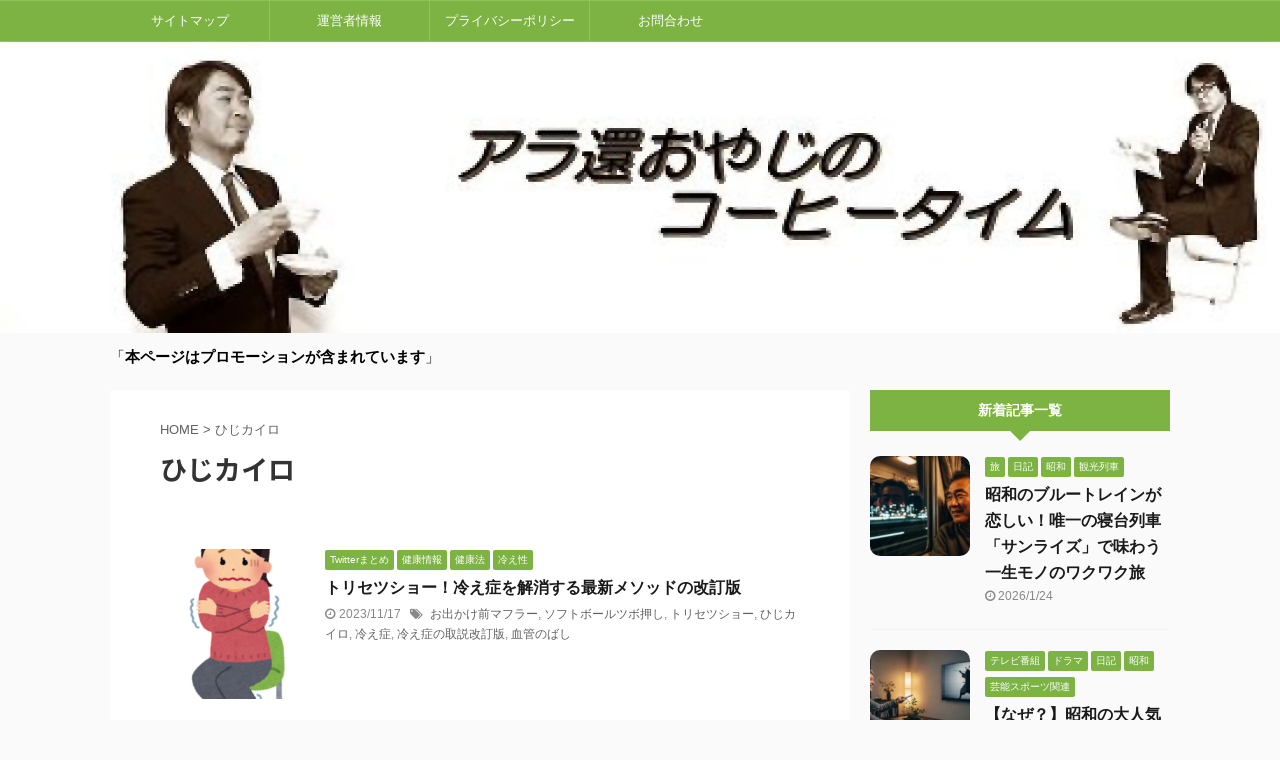

--- FILE ---
content_type: text/html; charset=UTF-8
request_url: https://mondainashi.net/tag/%E3%81%B2%E3%81%98%E3%82%AB%E3%82%A4%E3%83%AD
body_size: 92067
content:
<!DOCTYPE html>
<!--[if lt IE 7]>
<html class="ie6" lang="ja"> <![endif]-->
<!--[if IE 7]>
<html class="i7" lang="ja"> <![endif]-->
<!--[if IE 8]>
<html class="ie" lang="ja"> <![endif]-->
<!--[if gt IE 8]><!-->
<html lang="ja" class="s-navi-search-overlay ">
	<!--<![endif]-->
	<head prefix="og: http://ogp.me/ns# fb: http://ogp.me/ns/fb# article: http://ogp.me/ns/article#">
		<meta charset="UTF-8" >
		<meta name="viewport" content="width=device-width,initial-scale=1.0,user-scalable=no,viewport-fit=cover">
		<meta name="format-detection" content="telephone=no" >

		
		<link rel="alternate" type="application/rss+xml" title="アラ還おやじのコーヒータイム！これっていいんじゃない？ RSS Feed" href="https://mondainashi.net/feed" />
		<link rel="pingback" href="https://mondainashi.net/xmlrpc.php" >
		<!--[if lt IE 9]>
		<script src="https://mondainashi.net/wp-content/themes/affinger5/js/html5shiv.js"></script>
		<![endif]-->
				<meta name='robots' content='max-image-preview:large' />
<title>ひじカイロ - アラ還おやじのコーヒータイム！これっていいんじゃない？</title>
<link rel='dns-prefetch' href='//ajax.googleapis.com' />
<link rel='dns-prefetch' href='//www.googletagmanager.com' />
<link rel='dns-prefetch' href='//pagead2.googlesyndication.com' />
<script type="text/javascript" id="wpp-js" src="https://mondainashi.net/wp-content/plugins/wordpress-popular-posts/assets/js/wpp.min.js?ver=7.3.6" data-sampling="1" data-sampling-rate="100" data-api-url="https://mondainashi.net/wp-json/wordpress-popular-posts" data-post-id="0" data-token="b70cfefba4" data-lang="0" data-debug="0"></script>
<style id='wp-img-auto-sizes-contain-inline-css' type='text/css'>
img:is([sizes=auto i],[sizes^="auto," i]){contain-intrinsic-size:3000px 1500px}
/*# sourceURL=wp-img-auto-sizes-contain-inline-css */
</style>
<style id='wp-emoji-styles-inline-css' type='text/css'>

	img.wp-smiley, img.emoji {
		display: inline !important;
		border: none !important;
		box-shadow: none !important;
		height: 1em !important;
		width: 1em !important;
		margin: 0 0.07em !important;
		vertical-align: -0.1em !important;
		background: none !important;
		padding: 0 !important;
	}
/*# sourceURL=wp-emoji-styles-inline-css */
</style>
<style id='wp-block-library-inline-css' type='text/css'>
:root{--wp-block-synced-color:#7a00df;--wp-block-synced-color--rgb:122,0,223;--wp-bound-block-color:var(--wp-block-synced-color);--wp-editor-canvas-background:#ddd;--wp-admin-theme-color:#007cba;--wp-admin-theme-color--rgb:0,124,186;--wp-admin-theme-color-darker-10:#006ba1;--wp-admin-theme-color-darker-10--rgb:0,107,160.5;--wp-admin-theme-color-darker-20:#005a87;--wp-admin-theme-color-darker-20--rgb:0,90,135;--wp-admin-border-width-focus:2px}@media (min-resolution:192dpi){:root{--wp-admin-border-width-focus:1.5px}}.wp-element-button{cursor:pointer}:root .has-very-light-gray-background-color{background-color:#eee}:root .has-very-dark-gray-background-color{background-color:#313131}:root .has-very-light-gray-color{color:#eee}:root .has-very-dark-gray-color{color:#313131}:root .has-vivid-green-cyan-to-vivid-cyan-blue-gradient-background{background:linear-gradient(135deg,#00d084,#0693e3)}:root .has-purple-crush-gradient-background{background:linear-gradient(135deg,#34e2e4,#4721fb 50%,#ab1dfe)}:root .has-hazy-dawn-gradient-background{background:linear-gradient(135deg,#faaca8,#dad0ec)}:root .has-subdued-olive-gradient-background{background:linear-gradient(135deg,#fafae1,#67a671)}:root .has-atomic-cream-gradient-background{background:linear-gradient(135deg,#fdd79a,#004a59)}:root .has-nightshade-gradient-background{background:linear-gradient(135deg,#330968,#31cdcf)}:root .has-midnight-gradient-background{background:linear-gradient(135deg,#020381,#2874fc)}:root{--wp--preset--font-size--normal:16px;--wp--preset--font-size--huge:42px}.has-regular-font-size{font-size:1em}.has-larger-font-size{font-size:2.625em}.has-normal-font-size{font-size:var(--wp--preset--font-size--normal)}.has-huge-font-size{font-size:var(--wp--preset--font-size--huge)}.has-text-align-center{text-align:center}.has-text-align-left{text-align:left}.has-text-align-right{text-align:right}.has-fit-text{white-space:nowrap!important}#end-resizable-editor-section{display:none}.aligncenter{clear:both}.items-justified-left{justify-content:flex-start}.items-justified-center{justify-content:center}.items-justified-right{justify-content:flex-end}.items-justified-space-between{justify-content:space-between}.screen-reader-text{border:0;clip-path:inset(50%);height:1px;margin:-1px;overflow:hidden;padding:0;position:absolute;width:1px;word-wrap:normal!important}.screen-reader-text:focus{background-color:#ddd;clip-path:none;color:#444;display:block;font-size:1em;height:auto;left:5px;line-height:normal;padding:15px 23px 14px;text-decoration:none;top:5px;width:auto;z-index:100000}html :where(.has-border-color){border-style:solid}html :where([style*=border-top-color]){border-top-style:solid}html :where([style*=border-right-color]){border-right-style:solid}html :where([style*=border-bottom-color]){border-bottom-style:solid}html :where([style*=border-left-color]){border-left-style:solid}html :where([style*=border-width]){border-style:solid}html :where([style*=border-top-width]){border-top-style:solid}html :where([style*=border-right-width]){border-right-style:solid}html :where([style*=border-bottom-width]){border-bottom-style:solid}html :where([style*=border-left-width]){border-left-style:solid}html :where(img[class*=wp-image-]){height:auto;max-width:100%}:where(figure){margin:0 0 1em}html :where(.is-position-sticky){--wp-admin--admin-bar--position-offset:var(--wp-admin--admin-bar--height,0px)}@media screen and (max-width:600px){html :where(.is-position-sticky){--wp-admin--admin-bar--position-offset:0px}}

/*# sourceURL=wp-block-library-inline-css */
</style><style id='global-styles-inline-css' type='text/css'>
:root{--wp--preset--aspect-ratio--square: 1;--wp--preset--aspect-ratio--4-3: 4/3;--wp--preset--aspect-ratio--3-4: 3/4;--wp--preset--aspect-ratio--3-2: 3/2;--wp--preset--aspect-ratio--2-3: 2/3;--wp--preset--aspect-ratio--16-9: 16/9;--wp--preset--aspect-ratio--9-16: 9/16;--wp--preset--color--black: #000000;--wp--preset--color--cyan-bluish-gray: #abb8c3;--wp--preset--color--white: #ffffff;--wp--preset--color--pale-pink: #f78da7;--wp--preset--color--vivid-red: #cf2e2e;--wp--preset--color--luminous-vivid-orange: #ff6900;--wp--preset--color--luminous-vivid-amber: #fcb900;--wp--preset--color--light-green-cyan: #7bdcb5;--wp--preset--color--vivid-green-cyan: #00d084;--wp--preset--color--pale-cyan-blue: #8ed1fc;--wp--preset--color--vivid-cyan-blue: #0693e3;--wp--preset--color--vivid-purple: #9b51e0;--wp--preset--color--soft-red: #e6514c;--wp--preset--color--light-grayish-red: #fdebee;--wp--preset--color--vivid-yellow: #ffc107;--wp--preset--color--very-pale-yellow: #fffde7;--wp--preset--color--very-light-gray: #fafafa;--wp--preset--color--very-dark-gray: #313131;--wp--preset--color--original-color-a: #43a047;--wp--preset--color--original-color-b: #795548;--wp--preset--color--original-color-c: #ec407a;--wp--preset--color--original-color-d: #9e9d24;--wp--preset--gradient--vivid-cyan-blue-to-vivid-purple: linear-gradient(135deg,rgb(6,147,227) 0%,rgb(155,81,224) 100%);--wp--preset--gradient--light-green-cyan-to-vivid-green-cyan: linear-gradient(135deg,rgb(122,220,180) 0%,rgb(0,208,130) 100%);--wp--preset--gradient--luminous-vivid-amber-to-luminous-vivid-orange: linear-gradient(135deg,rgb(252,185,0) 0%,rgb(255,105,0) 100%);--wp--preset--gradient--luminous-vivid-orange-to-vivid-red: linear-gradient(135deg,rgb(255,105,0) 0%,rgb(207,46,46) 100%);--wp--preset--gradient--very-light-gray-to-cyan-bluish-gray: linear-gradient(135deg,rgb(238,238,238) 0%,rgb(169,184,195) 100%);--wp--preset--gradient--cool-to-warm-spectrum: linear-gradient(135deg,rgb(74,234,220) 0%,rgb(151,120,209) 20%,rgb(207,42,186) 40%,rgb(238,44,130) 60%,rgb(251,105,98) 80%,rgb(254,248,76) 100%);--wp--preset--gradient--blush-light-purple: linear-gradient(135deg,rgb(255,206,236) 0%,rgb(152,150,240) 100%);--wp--preset--gradient--blush-bordeaux: linear-gradient(135deg,rgb(254,205,165) 0%,rgb(254,45,45) 50%,rgb(107,0,62) 100%);--wp--preset--gradient--luminous-dusk: linear-gradient(135deg,rgb(255,203,112) 0%,rgb(199,81,192) 50%,rgb(65,88,208) 100%);--wp--preset--gradient--pale-ocean: linear-gradient(135deg,rgb(255,245,203) 0%,rgb(182,227,212) 50%,rgb(51,167,181) 100%);--wp--preset--gradient--electric-grass: linear-gradient(135deg,rgb(202,248,128) 0%,rgb(113,206,126) 100%);--wp--preset--gradient--midnight: linear-gradient(135deg,rgb(2,3,129) 0%,rgb(40,116,252) 100%);--wp--preset--font-size--small: 13px;--wp--preset--font-size--medium: 20px;--wp--preset--font-size--large: 36px;--wp--preset--font-size--x-large: 42px;--wp--preset--spacing--20: 0.44rem;--wp--preset--spacing--30: 0.67rem;--wp--preset--spacing--40: 1rem;--wp--preset--spacing--50: 1.5rem;--wp--preset--spacing--60: 2.25rem;--wp--preset--spacing--70: 3.38rem;--wp--preset--spacing--80: 5.06rem;--wp--preset--shadow--natural: 6px 6px 9px rgba(0, 0, 0, 0.2);--wp--preset--shadow--deep: 12px 12px 50px rgba(0, 0, 0, 0.4);--wp--preset--shadow--sharp: 6px 6px 0px rgba(0, 0, 0, 0.2);--wp--preset--shadow--outlined: 6px 6px 0px -3px rgb(255, 255, 255), 6px 6px rgb(0, 0, 0);--wp--preset--shadow--crisp: 6px 6px 0px rgb(0, 0, 0);}:where(.is-layout-flex){gap: 0.5em;}:where(.is-layout-grid){gap: 0.5em;}body .is-layout-flex{display: flex;}.is-layout-flex{flex-wrap: wrap;align-items: center;}.is-layout-flex > :is(*, div){margin: 0;}body .is-layout-grid{display: grid;}.is-layout-grid > :is(*, div){margin: 0;}:where(.wp-block-columns.is-layout-flex){gap: 2em;}:where(.wp-block-columns.is-layout-grid){gap: 2em;}:where(.wp-block-post-template.is-layout-flex){gap: 1.25em;}:where(.wp-block-post-template.is-layout-grid){gap: 1.25em;}.has-black-color{color: var(--wp--preset--color--black) !important;}.has-cyan-bluish-gray-color{color: var(--wp--preset--color--cyan-bluish-gray) !important;}.has-white-color{color: var(--wp--preset--color--white) !important;}.has-pale-pink-color{color: var(--wp--preset--color--pale-pink) !important;}.has-vivid-red-color{color: var(--wp--preset--color--vivid-red) !important;}.has-luminous-vivid-orange-color{color: var(--wp--preset--color--luminous-vivid-orange) !important;}.has-luminous-vivid-amber-color{color: var(--wp--preset--color--luminous-vivid-amber) !important;}.has-light-green-cyan-color{color: var(--wp--preset--color--light-green-cyan) !important;}.has-vivid-green-cyan-color{color: var(--wp--preset--color--vivid-green-cyan) !important;}.has-pale-cyan-blue-color{color: var(--wp--preset--color--pale-cyan-blue) !important;}.has-vivid-cyan-blue-color{color: var(--wp--preset--color--vivid-cyan-blue) !important;}.has-vivid-purple-color{color: var(--wp--preset--color--vivid-purple) !important;}.has-black-background-color{background-color: var(--wp--preset--color--black) !important;}.has-cyan-bluish-gray-background-color{background-color: var(--wp--preset--color--cyan-bluish-gray) !important;}.has-white-background-color{background-color: var(--wp--preset--color--white) !important;}.has-pale-pink-background-color{background-color: var(--wp--preset--color--pale-pink) !important;}.has-vivid-red-background-color{background-color: var(--wp--preset--color--vivid-red) !important;}.has-luminous-vivid-orange-background-color{background-color: var(--wp--preset--color--luminous-vivid-orange) !important;}.has-luminous-vivid-amber-background-color{background-color: var(--wp--preset--color--luminous-vivid-amber) !important;}.has-light-green-cyan-background-color{background-color: var(--wp--preset--color--light-green-cyan) !important;}.has-vivid-green-cyan-background-color{background-color: var(--wp--preset--color--vivid-green-cyan) !important;}.has-pale-cyan-blue-background-color{background-color: var(--wp--preset--color--pale-cyan-blue) !important;}.has-vivid-cyan-blue-background-color{background-color: var(--wp--preset--color--vivid-cyan-blue) !important;}.has-vivid-purple-background-color{background-color: var(--wp--preset--color--vivid-purple) !important;}.has-black-border-color{border-color: var(--wp--preset--color--black) !important;}.has-cyan-bluish-gray-border-color{border-color: var(--wp--preset--color--cyan-bluish-gray) !important;}.has-white-border-color{border-color: var(--wp--preset--color--white) !important;}.has-pale-pink-border-color{border-color: var(--wp--preset--color--pale-pink) !important;}.has-vivid-red-border-color{border-color: var(--wp--preset--color--vivid-red) !important;}.has-luminous-vivid-orange-border-color{border-color: var(--wp--preset--color--luminous-vivid-orange) !important;}.has-luminous-vivid-amber-border-color{border-color: var(--wp--preset--color--luminous-vivid-amber) !important;}.has-light-green-cyan-border-color{border-color: var(--wp--preset--color--light-green-cyan) !important;}.has-vivid-green-cyan-border-color{border-color: var(--wp--preset--color--vivid-green-cyan) !important;}.has-pale-cyan-blue-border-color{border-color: var(--wp--preset--color--pale-cyan-blue) !important;}.has-vivid-cyan-blue-border-color{border-color: var(--wp--preset--color--vivid-cyan-blue) !important;}.has-vivid-purple-border-color{border-color: var(--wp--preset--color--vivid-purple) !important;}.has-vivid-cyan-blue-to-vivid-purple-gradient-background{background: var(--wp--preset--gradient--vivid-cyan-blue-to-vivid-purple) !important;}.has-light-green-cyan-to-vivid-green-cyan-gradient-background{background: var(--wp--preset--gradient--light-green-cyan-to-vivid-green-cyan) !important;}.has-luminous-vivid-amber-to-luminous-vivid-orange-gradient-background{background: var(--wp--preset--gradient--luminous-vivid-amber-to-luminous-vivid-orange) !important;}.has-luminous-vivid-orange-to-vivid-red-gradient-background{background: var(--wp--preset--gradient--luminous-vivid-orange-to-vivid-red) !important;}.has-very-light-gray-to-cyan-bluish-gray-gradient-background{background: var(--wp--preset--gradient--very-light-gray-to-cyan-bluish-gray) !important;}.has-cool-to-warm-spectrum-gradient-background{background: var(--wp--preset--gradient--cool-to-warm-spectrum) !important;}.has-blush-light-purple-gradient-background{background: var(--wp--preset--gradient--blush-light-purple) !important;}.has-blush-bordeaux-gradient-background{background: var(--wp--preset--gradient--blush-bordeaux) !important;}.has-luminous-dusk-gradient-background{background: var(--wp--preset--gradient--luminous-dusk) !important;}.has-pale-ocean-gradient-background{background: var(--wp--preset--gradient--pale-ocean) !important;}.has-electric-grass-gradient-background{background: var(--wp--preset--gradient--electric-grass) !important;}.has-midnight-gradient-background{background: var(--wp--preset--gradient--midnight) !important;}.has-small-font-size{font-size: var(--wp--preset--font-size--small) !important;}.has-medium-font-size{font-size: var(--wp--preset--font-size--medium) !important;}.has-large-font-size{font-size: var(--wp--preset--font-size--large) !important;}.has-x-large-font-size{font-size: var(--wp--preset--font-size--x-large) !important;}
/*# sourceURL=global-styles-inline-css */
</style>

<style id='classic-theme-styles-inline-css' type='text/css'>
/*! This file is auto-generated */
.wp-block-button__link{color:#fff;background-color:#32373c;border-radius:9999px;box-shadow:none;text-decoration:none;padding:calc(.667em + 2px) calc(1.333em + 2px);font-size:1.125em}.wp-block-file__button{background:#32373c;color:#fff;text-decoration:none}
/*# sourceURL=/wp-includes/css/classic-themes.min.css */
</style>
<link rel='stylesheet' id='contact-form-7-css' href='https://mondainashi.net/wp-content/plugins/contact-form-7/includes/css/styles.css?ver=6.1.4' type='text/css' media='all' />
<link rel='stylesheet' id='st-af-cpt-css' href='https://mondainashi.net/wp-content/plugins/st-af-cpt/assets/css/style.css?ver=1.0.0' type='text/css' media='all' />
<link rel='stylesheet' id='toc-screen-css' href='https://mondainashi.net/wp-content/plugins/table-of-contents-plus/screen.min.css?ver=2411.1' type='text/css' media='all' />
<link rel='stylesheet' id='wordpress-popular-posts-css-css' href='https://mondainashi.net/wp-content/plugins/wordpress-popular-posts/assets/css/wpp.css?ver=7.3.6' type='text/css' media='all' />
<link rel='stylesheet' id='normalize-css' href='https://mondainashi.net/wp-content/themes/affinger5/css/normalize.css?ver=1.5.9' type='text/css' media='all' />
<link rel='stylesheet' id='font-awesome-css' href='https://mondainashi.net/wp-content/themes/affinger5/css/fontawesome/css/font-awesome.min.css?ver=4.7.0' type='text/css' media='all' />
<link rel='stylesheet' id='font-awesome-animation-css' href='https://mondainashi.net/wp-content/themes/affinger5/css/fontawesome/css/font-awesome-animation.min.css?ver=6.9' type='text/css' media='all' />
<link rel='stylesheet' id='st_svg-css' href='https://mondainashi.net/wp-content/themes/affinger5/st_svg/style.css?ver=6.9' type='text/css' media='all' />
<link rel='stylesheet' id='slick-css' href='https://mondainashi.net/wp-content/themes/affinger5/vendor/slick/slick.css?ver=1.8.0' type='text/css' media='all' />
<link rel='stylesheet' id='slick-theme-css' href='https://mondainashi.net/wp-content/themes/affinger5/vendor/slick/slick-theme.css?ver=1.8.0' type='text/css' media='all' />
<link rel='stylesheet' id='fonts-googleapis-notosansjp-css' href='//fonts.googleapis.com/css?family=Noto+Sans+JP%3A400%2C700&#038;display=swap&#038;subset=japanese&#038;ver=6.9' type='text/css' media='all' />
<link rel='stylesheet' id='style-css' href='https://mondainashi.net/wp-content/themes/affinger5/style.css?ver=6.9' type='text/css' media='all' />
<link rel='stylesheet' id='child-style-css' href='https://mondainashi.net/wp-content/themes/affinger5-child/style.css?ver=6.9' type='text/css' media='all' />
<link rel='stylesheet' id='single-css' href='https://mondainashi.net/wp-content/themes/affinger5/st-rankcss.php' type='text/css' media='all' />
<link rel='stylesheet' id='st-themecss-css' href='https://mondainashi.net/wp-content/themes/affinger5/st-themecss-loader.php?ver=6.9' type='text/css' media='all' />
<script type="text/javascript" src="//ajax.googleapis.com/ajax/libs/jquery/1.11.3/jquery.min.js?ver=1.11.3" id="jquery-js"></script>
<link rel="https://api.w.org/" href="https://mondainashi.net/wp-json/" /><link rel="alternate" title="JSON" type="application/json" href="https://mondainashi.net/wp-json/wp/v2/tags/11094" /><meta name="generator" content="Site Kit by Google 1.170.0" /><script type="text/javascript">
<!--
/******************************************************************************
***   COPY PROTECTED BY http://chetangole.com/blog/wp-copyprotect/   version 3.1.0 ****
******************************************************************************/
function clickIE4(){
if (event.button==2){
return false;
}
}
function clickNS4(e){
if (document.layers||document.getElementById&&!document.all){
if (e.which==2||e.which==3){
return false;
}
}
}

if (document.layers){
document.captureEvents(Event.MOUSEDOWN);
document.onmousedown=clickNS4;
}
else if (document.all&&!document.getElementById){
document.onmousedown=clickIE4;
}

document.oncontextmenu=new Function("return false")
// --> 
</script>

<script type="text/javascript">
/******************************************************************************
***   COPY PROTECTED BY http://chetangole.com/blog/wp-copyprotect/   version 3.1.0 ****
******************************************************************************/
function disableSelection(target){
if (typeof target.onselectstart!="undefined") //For IE 
	target.onselectstart=function(){return false}
else if (typeof target.style.MozUserSelect!="undefined") //For Firefox
	target.style.MozUserSelect="none"
else //All other route (For Opera)
	target.onmousedown=function(){return false}
target.style.cursor = "default"
}
</script>
            <style id="wpp-loading-animation-styles">@-webkit-keyframes bgslide{from{background-position-x:0}to{background-position-x:-200%}}@keyframes bgslide{from{background-position-x:0}to{background-position-x:-200%}}.wpp-widget-block-placeholder,.wpp-shortcode-placeholder{margin:0 auto;width:60px;height:3px;background:#dd3737;background:linear-gradient(90deg,#dd3737 0%,#571313 10%,#dd3737 100%);background-size:200% auto;border-radius:3px;-webkit-animation:bgslide 1s infinite linear;animation:bgslide 1s infinite linear}</style>
            <meta name="google-site-verification" content="oTDnf1gPr2G2xzZd0WJATcVwjnBozVqR96MRju7FhFs" />
<meta name="viewport" content="width=device-width,initial-scale=1.0">

<!-- Google tag (gtag.js) -->
<script async src="https://www.googletagmanager.com/gtag/js?id=G-3JWEXZPX8J"></script>
<script>
  window.dataLayer = window.dataLayer || [];
  function gtag(){dataLayer.push(arguments);}
  gtag('js', new Date());

  gtag('config', 'G-3JWEXZPX8J');
</script>
<script async src="https://pagead2.googlesyndication.com/pagead/js/adsbygoogle.js?client=ca-pub-4050709866661438"
     crossorigin="anonymous"></script>

<!-- Site Kit が追加した Google AdSense メタタグ -->
<meta name="google-adsense-platform-account" content="ca-host-pub-2644536267352236">
<meta name="google-adsense-platform-domain" content="sitekit.withgoogle.com">
<!-- Site Kit が追加した End Google AdSense メタタグ -->
<noscript><style>.lazyload[data-src]{display:none !important;}</style></noscript><style>.lazyload{background-image:none !important;}.lazyload:before{background-image:none !important;}</style><style type="text/css">
.no-js .native-lazyload-js-fallback {
	display: none;
}
</style>
		
<!-- Google AdSense スニペット (Site Kit が追加) -->
<script type="text/javascript" async="async" src="https://pagead2.googlesyndication.com/pagead/js/adsbygoogle.js?client=ca-pub-4050709866661438&amp;host=ca-host-pub-2644536267352236" crossorigin="anonymous"></script>

<!-- (ここまで) Google AdSense スニペット (Site Kit が追加) -->
<link rel="icon" href="https://mondainashi.net/wp-content/uploads/2020/07/cropped-042-32x32.jpg" sizes="32x32" />
<link rel="icon" href="https://mondainashi.net/wp-content/uploads/2020/07/cropped-042-192x192.jpg" sizes="192x192" />
<link rel="apple-touch-icon" href="https://mondainashi.net/wp-content/uploads/2020/07/cropped-042-180x180.jpg" />
<meta name="msapplication-TileImage" content="https://mondainashi.net/wp-content/uploads/2020/07/cropped-042-270x270.jpg" />
			<script>
		(function (i, s, o, g, r, a, m) {
			i['GoogleAnalyticsObject'] = r;
			i[r] = i[r] || function () {
					(i[r].q = i[r].q || []).push(arguments)
				}, i[r].l = 1 * new Date();
			a = s.createElement(o),
				m = s.getElementsByTagName(o)[0];
			a.async = 1;
			a.src = g;
			m.parentNode.insertBefore(a, m)
		})(window, document, 'script', '//www.google-analytics.com/analytics.js', 'ga');

		ga('create', 'UA-30082458-1', 'auto');
		ga('send', 'pageview');

	</script>
				<!-- OGP -->
	
						<meta name="twitter:card" content="summary_large_image">
				<meta name="twitter:site" content="@zatsugakno1">
		<meta name="twitter:title" content="アラ還おやじのコーヒータイム！これっていいんじゃない？">
		<meta name="twitter:description" content="アラ還おやじが気になることや興味あること、日常をゆったりまったりと書き綴っていきます。アラ還おやじのコーヒータイムにお付き合いを！">
		<meta name="twitter:image" content="https://mondainashi.net/wp-content/themes/affinger5/images/no-img.png">
		<!-- /OGP -->
		
	
			<script>
			(function (window, document, $, undefined) {
				'use strict';

				function transparentize(selector) {
					var scrollTop = $(window).scrollTop();
					var windowHeight = $(window).height();

					$(selector).each(function () {
						var $img = $(this);
						var imgTop = $img.offset().top;

						if (imgTop >= scrollTop + windowHeight) {
							$img.css("opacity", "0");
						}
					});
				}

				function fadeIn(selector) {
					var scrollTop = $(window).scrollTop();
					var windowHeight = $(window).height();

					$(selector).each(function () {
						var $img = $(this);
						var imgTop = $img.offset().top;

						if (scrollTop > imgTop - windowHeight + 100) {
							$img.animate({
								"opacity": "1"
							}, 1000);
						}
					});
				}

				$(function () {
					var timer;
					var selector = 'img';
					var onEvent = fadeIn.bind(null, selector);

					transparentize(selector);

					$(window).on('orientationchange resize', function () {
						if (timer) {
							clearTimeout(timer);
						}

						timer = setTimeout(onEvent, 100);
					});

					$(window).scroll(onEvent);
				});
			}(window, window.document, jQuery));
		</script>
	


<script>
	jQuery(function(){
		jQuery('.st-btn-open').click(function(){
			jQuery(this).next('.st-slidebox').stop(true, true).slideToggle();
			jQuery(this).addClass('st-btn-open-click');
		});
	});
</script>

	<script>
		jQuery(function(){
		jQuery('.post h2 , .h2modoki').wrapInner('<span class="st-dash-design"></span>');
		}) 
	</script>

<script>
	jQuery(function(){
		jQuery("#toc_container:not(:has(ul ul))").addClass("only-toc");
		jQuery(".st-ac-box ul:has(.cat-item)").each(function(){
			jQuery(this).addClass("st-ac-cat");
		});
	});
</script>

<script>
	jQuery(function(){
						jQuery('.st-star').parent('.rankh4').css('padding-bottom','5px'); // スターがある場合のランキング見出し調整
	});
</script>

			</head>
	<body class="archive tag tag-11094 wp-theme-affinger5 wp-child-theme-affinger5-child not-front-page" >
					<div id="st-ami">
				<div id="wrapper" class="">
				<div id="wrapper-in">
					<header id="">
						<div id="headbox-bg">
							<div id="headbox">

								<nav id="s-navi" class="pcnone" data-st-nav data-st-nav-type="normal">
		<dl class="acordion is-active" data-st-nav-primary>
			<dt class="trigger">
				<p class="acordion_button"><span class="op op-menu"><i class="fa st-svg-menu"></i></span></p>

				
				
							<!-- 追加メニュー -->
							
							<!-- 追加メニュー2 -->
							
							</dt>

			<dd class="acordion_tree">
				<div class="acordion_tree_content">

					

												<div class="menu"><ul>
<li class="page_item page-item-53"><a href="https://mondainashi.net/toiawase.html"><span class="menu-item-label">お問合わせ</span></a></li>
<li class="page_item page-item-12"><a href="https://mondainashi.net/sitemap1.html"><span class="menu-item-label">サイトマップ</span></a></li>
<li class="page_item page-item-55"><a href="https://mondainashi.net/privacypolicy.html"><span class="menu-item-label">プライバシーポリシー</span></a></li>
<li class="page_item page-item-58"><a href="https://mondainashi.net/unei.html"><span class="menu-item-label">運営者情報</span></a></li>
</ul></div>
						<div class="clear"></div>

					
				</div>
			</dd>

					</dl>

					</nav>

								<div id="header-l">
									
									<div id="st-text-logo">
												<!-- ロゴ又はブログ名 -->
            
    									</div>
								</div><!-- /#header-l -->

								<div id="header-r" class="smanone">
									
								</div><!-- /#header-r -->
							</div><!-- /#headbox-bg -->
						</div><!-- /#headbox clearfix -->

						
						
						
						
											


	<div id="gazou-wide">
				<div id="st-menubox">
			<div id="st-menuwide">
				<nav class="smanone clearfix"><ul id="menu-%e3%83%a1%e3%83%8b%e3%83%a5%e3%83%bc1" class="menu"><li id="menu-item-61" class="menu-item menu-item-type-post_type menu-item-object-page menu-item-61"><a href="https://mondainashi.net/sitemap1.html">サイトマップ</a></li>
<li id="menu-item-60" class="menu-item menu-item-type-post_type menu-item-object-page menu-item-60"><a href="https://mondainashi.net/unei.html">運営者情報</a></li>
<li id="menu-item-57" class="menu-item menu-item-type-post_type menu-item-object-page menu-item-57"><a href="https://mondainashi.net/privacypolicy.html">プライバシーポリシー</a></li>
<li id="menu-item-62" class="menu-item menu-item-type-post_type menu-item-object-page menu-item-62"><a href="https://mondainashi.net/toiawase.html">お問合わせ</a></li>
</ul></nav>			</div>
		</div>
	
																				<div id="st-headerbox">
							<div id="st-header">
																				<img src="[data-uri]" width="2200" height="500" data-st-lazy-load="false"  data-src="https://mondainashi.net/wp-content/uploads/2020/06/cropped-hed01-1.jpg" decoding="async" class="lazyload" data-eio-rwidth="2200" data-eio-rheight="500"><noscript><img src="https://mondainashi.net/wp-content/uploads/2020/06/cropped-hed01-1.jpg" width="2200" height="500" data-st-lazy-load="false"  data-eio="l"></noscript>
																</div>
						</div>
									

					
			</div>
<!-- /gazou -->					
					
					</header>

					

					<div id="content-w">

					
											<div id="st-header-under-widgets-box-wrap">
							<div id="st-header-under-widgets-box">
								<div id="text-2" class="st-header-under-widgets widget_text">			<div class="textwidget"><p>「<strong>本ページはプロモーションが含まれています</strong>」</p>
</div>
		</div>							</div>
						</div>
					
					


<div id="content" class="clearfix">
	<div id="contentInner">
		<main >
			<article>
				<!--ぱんくず -->
									<div id="breadcrumb">
					<ol>
						<li><a href="https://mondainashi.net"><span>HOME</span></a> > </li>
						<li>ひじカイロ</li>
					</ol>
					</div>
								<!--/ ぱんくず -->
				<!--ループ開始-->
				<div class="post">
					<h1 class="entry-title">
													ひじカイロ											</h1>
				</div><!-- /post -->
					<div class="kanren ">
						<dl class="clearfix">
			<dt><a href="https://mondainashi.net/13388.html">
											<img width="150" height="150" src="https://mondainashi.net/wp-content/plugins/native-lazyload/assets/images/placeholder.svg" class="attachment-st_thumb150 size-st_thumb150 wp-post-image native-lazyload-js-fallback" alt="" decoding="async" loading="lazy" data-src="https://mondainashi.net/wp-content/uploads/2023/11/01-43-150x150.png" data-srcset="https://mondainashi.net/wp-content/uploads/2023/11/01-43-150x150.png 150w, https://mondainashi.net/wp-content/uploads/2023/11/01-43-90x90.png 90w, https://mondainashi.net/wp-content/uploads/2023/11/01-43-100x100.png 100w, https://mondainashi.net/wp-content/uploads/2023/11/01-43-120x120.png 120w" data-sizes="(max-width: 150px) 100vw, 150px" />									</a></dt>
			<dd>
				
	
	<p class="st-catgroup itiran-category">
		<a href="https://mondainashi.net/category/twitter%e3%81%be%e3%81%a8%e3%82%81" title="View all posts in Twitterまとめ" rel="category tag"><span class="catname st-catid1098">Twitterまとめ</span></a> <a href="https://mondainashi.net/category/%e5%81%a5%e5%ba%b7%e6%83%85%e5%a0%b1" title="View all posts in 健康情報" rel="category tag"><span class="catname st-catid14">健康情報</span></a> <a href="https://mondainashi.net/category/%e5%81%a5%e5%ba%b7%e6%83%85%e5%a0%b1/%e5%81%a5%e5%ba%b7%e6%b3%95" title="View all posts in 健康法" rel="category tag"><span class="catname st-catid10523">健康法</span></a> <a href="https://mondainashi.net/category/%e5%81%a5%e5%ba%b7%e6%83%85%e5%a0%b1/%e5%86%b7%e3%81%88%e6%80%a7" title="View all posts in 冷え性" rel="category tag"><span class="catname st-catid8541">冷え性</span></a>	</p>
				<h3><a href="https://mondainashi.net/13388.html">
						トリセツショー！冷え症を解消する最新メソッドの改訂版					</a></h3>

					<div class="blog_info">
		<p>
							<i class="fa fa-clock-o"></i>2023/11/17										&nbsp;<span class="pcone">
						<i class="fa fa-tags"></i>&nbsp;<a href="https://mondainashi.net/tag/%e3%81%8a%e5%87%ba%e3%81%8b%e3%81%91%e5%89%8d%e3%83%9e%e3%83%95%e3%83%a9%e3%83%bc" rel="tag">お出かけ前マフラー</a>, <a href="https://mondainashi.net/tag/%e3%82%bd%e3%83%95%e3%83%88%e3%83%9c%e3%83%bc%e3%83%ab%e3%83%84%e3%83%9c%e6%8a%bc%e3%81%97" rel="tag">ソフトボールツボ押し</a>, <a href="https://mondainashi.net/tag/%e3%83%88%e3%83%aa%e3%82%bb%e3%83%84%e3%82%b7%e3%83%a7%e3%83%bc" rel="tag">トリセツショー</a>, <a href="https://mondainashi.net/tag/%e3%81%b2%e3%81%98%e3%82%ab%e3%82%a4%e3%83%ad" rel="tag">ひじカイロ</a>, <a href="https://mondainashi.net/tag/%e5%86%b7%e3%81%88%e7%97%87" rel="tag">冷え症</a>, <a href="https://mondainashi.net/tag/%e5%86%b7%e3%81%88%e7%97%87%e3%81%ae%e5%8f%96%e8%aa%ac%e6%94%b9%e8%a8%82%e7%89%88" rel="tag">冷え症の取説改訂版</a>, <a href="https://mondainashi.net/tag/%e8%a1%80%e7%ae%a1%e3%81%ae%e3%81%b0%e3%81%97" rel="tag">血管のばし</a>				</span></p>
				</div>

					<div class="st-excerpt smanone">
			</div>
							</dd>
		</dl>
	</div>
						<div class="st-pagelink">
		<div class="st-pagelink-in">
				</div>
	</div>
			</article>
		</main>
	</div>
	<!-- /#contentInner -->
	<div id="side">
	<aside>

					<div class="side-topad">
							</div>
		
					<h4 class="menu_underh2">新着記事一覧</h4><div class="kanren ">
										<dl class="clearfix">
				<dt><a href="https://mondainashi.net/19753.html">
													<img width="150" height="150" src="https://mondainashi.net/wp-content/plugins/native-lazyload/assets/images/placeholder.svg" class="attachment-st_thumb150 size-st_thumb150 wp-post-image native-lazyload-js-fallback" alt="" decoding="async" loading="lazy" data-src="https://mondainashi.net/wp-content/uploads/2026/01/00-93-150x150.jpg" data-srcset="https://mondainashi.net/wp-content/uploads/2026/01/00-93-150x150.jpg 150w, https://mondainashi.net/wp-content/uploads/2026/01/00-93-90x90.jpg 90w, https://mondainashi.net/wp-content/uploads/2026/01/00-93-100x100.jpg 100w, https://mondainashi.net/wp-content/uploads/2026/01/00-93-120x120.jpg 120w" data-sizes="(max-width: 150px) 100vw, 150px" />											</a></dt>
				<dd>
					
	
	<p class="st-catgroup itiran-category">
		<a href="https://mondainashi.net/category/%e6%97%85" title="View all posts in 旅" rel="category tag"><span class="catname st-catid8972">旅</span></a> <a href="https://mondainashi.net/category/%e6%97%a5%e8%a8%98" title="View all posts in 日記" rel="category tag"><span class="catname st-catid1">日記</span></a> <a href="https://mondainashi.net/category/%e6%ad%b4%e5%8f%b2/%e6%98%ad%e5%92%8c" title="View all posts in 昭和" rel="category tag"><span class="catname st-catid16459">昭和</span></a> <a href="https://mondainashi.net/category/%e6%97%85/%e8%a6%b3%e5%85%89%e5%88%97%e8%bb%8a" title="View all posts in 観光列車" rel="category tag"><span class="catname st-catid10996">観光列車</span></a>	</p>
					<h5 class="kanren-t"><a href="https://mondainashi.net/19753.html">昭和のブルートレインが恋しい！唯一の寝台列車「サンライズ」で味わう一生モノのワクワク旅</a></h5>
						<div class="blog_info">
		<p>
							<i class="fa fa-clock-o"></i>2026/1/24					</p>
	</div>
														</dd>
			</dl>
								<dl class="clearfix">
				<dt><a href="https://mondainashi.net/19749.html">
													<img width="150" height="150" src="https://mondainashi.net/wp-content/plugins/native-lazyload/assets/images/placeholder.svg" class="attachment-st_thumb150 size-st_thumb150 wp-post-image native-lazyload-js-fallback" alt="" decoding="async" loading="lazy" data-src="https://mondainashi.net/wp-content/uploads/2026/01/00-92-150x150.jpg" data-srcset="https://mondainashi.net/wp-content/uploads/2026/01/00-92-150x150.jpg 150w, https://mondainashi.net/wp-content/uploads/2026/01/00-92-90x90.jpg 90w, https://mondainashi.net/wp-content/uploads/2026/01/00-92-100x100.jpg 100w, https://mondainashi.net/wp-content/uploads/2026/01/00-92-120x120.jpg 120w" data-sizes="(max-width: 150px) 100vw, 150px" />											</a></dt>
				<dd>
					
	
	<p class="st-catgroup itiran-category">
		<a href="https://mondainashi.net/category/%e3%83%86%e3%83%ac%e3%83%93%e7%95%aa%e7%b5%84" title="View all posts in テレビ番組" rel="category tag"><span class="catname st-catid15034">テレビ番組</span></a> <a href="https://mondainashi.net/category/%e3%83%86%e3%83%ac%e3%83%93%e7%95%aa%e7%b5%84/%e3%83%89%e3%83%a9%e3%83%9e" title="View all posts in ドラマ" rel="category tag"><span class="catname st-catid15035">ドラマ</span></a> <a href="https://mondainashi.net/category/%e6%97%a5%e8%a8%98" title="View all posts in 日記" rel="category tag"><span class="catname st-catid1">日記</span></a> <a href="https://mondainashi.net/category/%e6%ad%b4%e5%8f%b2/%e6%98%ad%e5%92%8c" title="View all posts in 昭和" rel="category tag"><span class="catname st-catid16459">昭和</span></a> <a href="https://mondainashi.net/category/%e8%8a%b8%e8%83%bd%e3%82%b9%e3%83%9d%e3%83%bc%e3%83%84%e9%96%a2%e9%80%a3" title="View all posts in 芸能スポーツ関連" rel="category tag"><span class="catname st-catid277">芸能スポーツ関連</span></a>	</p>
					<h5 class="kanren-t"><a href="https://mondainashi.net/19749.html">【なぜ？】昭和の大人気「時代劇」がテレビから減ってしまった悲しい理由</a></h5>
						<div class="blog_info">
		<p>
							<i class="fa fa-clock-o"></i>2026/1/24					</p>
	</div>
														</dd>
			</dl>
								<dl class="clearfix">
				<dt><a href="https://mondainashi.net/19744.html">
													<img width="150" height="150" src="https://mondainashi.net/wp-content/plugins/native-lazyload/assets/images/placeholder.svg" class="attachment-st_thumb150 size-st_thumb150 wp-post-image native-lazyload-js-fallback" alt="" decoding="async" loading="lazy" data-src="https://mondainashi.net/wp-content/uploads/2026/01/00-91-150x150.jpg" data-srcset="https://mondainashi.net/wp-content/uploads/2026/01/00-91-150x150.jpg 150w, https://mondainashi.net/wp-content/uploads/2026/01/00-91-90x90.jpg 90w, https://mondainashi.net/wp-content/uploads/2026/01/00-91-100x100.jpg 100w, https://mondainashi.net/wp-content/uploads/2026/01/00-91-120x120.jpg 120w" data-sizes="(max-width: 150px) 100vw, 150px" />											</a></dt>
				<dd>
					
	
	<p class="st-catgroup itiran-category">
		<a href="https://mondainashi.net/category/%e6%97%85" title="View all posts in 旅" rel="category tag"><span class="catname st-catid8972">旅</span></a> <a href="https://mondainashi.net/category/%e6%97%a5%e8%a8%98" title="View all posts in 日記" rel="category tag"><span class="catname st-catid1">日記</span></a> <a href="https://mondainashi.net/category/%e6%ad%b4%e5%8f%b2/%e6%98%ad%e5%92%8c" title="View all posts in 昭和" rel="category tag"><span class="catname st-catid16459">昭和</span></a> <a href="https://mondainashi.net/category/%e6%ad%b4%e5%8f%b2" title="View all posts in 歴史" rel="category tag"><span class="catname st-catid7984">歴史</span></a> <a href="https://mondainashi.net/category/%e6%97%85/%e6%b8%a9%e6%b3%89" title="View all posts in 温泉" rel="category tag"><span class="catname st-catid13319">温泉</span></a> <a href="https://mondainashi.net/category/%e6%b8%a9%e6%b3%89%e6%83%85%e5%a0%b1" title="View all posts in 温泉情報" rel="category tag"><span class="catname st-catid8011">温泉情報</span></a> <a href="https://mondainashi.net/category/%e6%b8%a9%e6%b3%89%e6%83%85%e5%a0%b1/%e6%b9%af%e6%b2%bb" title="View all posts in 湯治" rel="category tag"><span class="catname st-catid16618">湯治</span></a> <a href="https://mondainashi.net/category/%e7%94%9f%e6%b4%bb%e3%81%ae%e7%9f%a5%e6%81%b5" title="View all posts in 生活の知恵" rel="category tag"><span class="catname st-catid7">生活の知恵</span></a>	</p>
					<h5 class="kanren-t"><a href="https://mondainashi.net/19744.html">昭和の冬はこれだった！心も体もポカポカになる「湯治（とうじ）」の魅力をアラ還おやじが教えるよ！</a></h5>
						<div class="blog_info">
		<p>
							<i class="fa fa-clock-o"></i>2026/1/24					</p>
	</div>
														</dd>
			</dl>
								<dl class="clearfix">
				<dt><a href="https://mondainashi.net/19739.html">
													<img width="150" height="150" src="https://mondainashi.net/wp-content/plugins/native-lazyload/assets/images/placeholder.svg" class="attachment-st_thumb150 size-st_thumb150 wp-post-image native-lazyload-js-fallback" alt="" decoding="async" loading="lazy" data-src="https://mondainashi.net/wp-content/uploads/2026/01/00-90-150x150.jpg" data-srcset="https://mondainashi.net/wp-content/uploads/2026/01/00-90-150x150.jpg 150w, https://mondainashi.net/wp-content/uploads/2026/01/00-90-90x90.jpg 90w, https://mondainashi.net/wp-content/uploads/2026/01/00-90-100x100.jpg 100w, https://mondainashi.net/wp-content/uploads/2026/01/00-90-120x120.jpg 120w" data-sizes="(max-width: 150px) 100vw, 150px" />											</a></dt>
				<dd>
					
	
	<p class="st-catgroup itiran-category">
		<a href="https://mondainashi.net/category/%e6%97%a5%e8%a8%98" title="View all posts in 日記" rel="category tag"><span class="catname st-catid1">日記</span></a> <a href="https://mondainashi.net/category/%e6%ad%b4%e5%8f%b2/%e6%98%ad%e5%92%8c" title="View all posts in 昭和" rel="category tag"><span class="catname st-catid16459">昭和</span></a> <a href="https://mondainashi.net/category/%e9%a3%9f%e3%81%b9%e7%89%a9%e6%83%85%e5%a0%b1" title="View all posts in 食べ物情報" rel="category tag"><span class="catname st-catid86">食べ物情報</span></a>	</p>
					<h5 class="kanren-t"><a href="https://mondainashi.net/19739.html">昭和生まれが憧れた「夢の食べ物」図鑑！あの頃の僕らはこれに恋をしていた</a></h5>
						<div class="blog_info">
		<p>
							<i class="fa fa-clock-o"></i>2026/1/24					</p>
	</div>
														</dd>
			</dl>
								<dl class="clearfix">
				<dt><a href="https://mondainashi.net/19734.html">
													<img width="150" height="150" src="https://mondainashi.net/wp-content/plugins/native-lazyload/assets/images/placeholder.svg" class="attachment-st_thumb150 size-st_thumb150 wp-post-image native-lazyload-js-fallback" alt="" decoding="async" loading="lazy" data-src="https://mondainashi.net/wp-content/uploads/2026/01/00-89-150x150.jpg" data-srcset="https://mondainashi.net/wp-content/uploads/2026/01/00-89-150x150.jpg 150w, https://mondainashi.net/wp-content/uploads/2026/01/00-89-90x90.jpg 90w, https://mondainashi.net/wp-content/uploads/2026/01/00-89-100x100.jpg 100w, https://mondainashi.net/wp-content/uploads/2026/01/00-89-120x120.jpg 120w" data-sizes="(max-width: 150px) 100vw, 150px" />											</a></dt>
				<dd>
					
	
	<p class="st-catgroup itiran-category">
		<a href="https://mondainashi.net/category/%e7%94%9f%e6%b4%bb%e3%81%ae%e7%9f%a5%e6%81%b5/%e3%82%b7%e3%83%a7%e3%83%83%e3%83%94%e3%83%b3%e3%82%b0" title="View all posts in ショッピング" rel="category tag"><span class="catname st-catid16065">ショッピング</span></a> <a href="https://mondainashi.net/category/%e6%97%a5%e8%a8%98" title="View all posts in 日記" rel="category tag"><span class="catname st-catid1">日記</span></a> <a href="https://mondainashi.net/category/%e7%94%9f%e6%b4%bb%e3%81%ae%e7%9f%a5%e6%81%b5" title="View all posts in 生活の知恵" rel="category tag"><span class="catname st-catid7">生活の知恵</span></a> <a href="https://mondainashi.net/category/%e9%a3%9f%e3%81%b9%e7%89%a9%e6%83%85%e5%a0%b1" title="View all posts in 食べ物情報" rel="category tag"><span class="catname st-catid86">食べ物情報</span></a>	</p>
					<h5 class="kanren-t"><a href="https://mondainashi.net/19734.html">疲れた心と体に染み渡る！「選べるリンツ リンドール48粒セット」の魅力とは？</a></h5>
						<div class="blog_info">
		<p>
							<i class="fa fa-clock-o"></i>2026/1/24					</p>
	</div>
														</dd>
			</dl>
					</div>
		
					<div id="mybox">
				<div id="abput_me_3000" class="ad widget_aboutme"><h4 class="menu_underh2"><span>プロフィール</span></h4>    <style>
        .aboutme {
            clear: both
        }

        .aboutme * {
            border: 0px solid;
        }

        .aboutme img {
            padding: 0px;
        }
    </style>
    <div class='aboutme'><img width="80" height="80" style='float:left; margin:5px;' src="[data-uri]" data-src="https://mondainashi.net/wp-content/uploads/2020/02/019-1-avat.jpg" decoding="async" class="lazyload" data-eio-rwidth="80" data-eio-rheight="80"><noscript><img width="80" height="80" style='float:left; margin:5px;' src='https://mondainashi.net/wp-content/uploads/2020/02/019-1-avat.jpg' data-eio="l"></noscript>遠く北国、青森で暇を持て余す<span style="color: #ff0000;"><strong>アラ還おやじ</strong></span>です。

今日もアラ還おやじはコーヒーをすすりながら、気になることや興味あること、日常をゆったりまったりと書き綴っております。

お時間がありましたら、アラ還おやじのコーヒータイムにお付き合いを！

<span style="color: #ff0000;"><strong>損はするかもしれませんが、損をさせません！</strong></span>

こんな適当なアラ還おやじをよろしくです！<div style='clear:both'></div><div style='border-top: 1px solid #eee; padding-top:5px; position:relative; height:25px'><div style='left:0; position: absolute'><a style='padding:2px' target='_blank' href='https://www.facebook.com/50sojisan/'><img src="[data-uri]" border='0' data-src="https://mondainashi.net/wp-content/plugins/about-me-3000/facebook.png" decoding="async" class="lazyload" data-eio-rwidth="16" data-eio-rheight="16"><noscript><img src='https://mondainashi.net/wp-content/plugins/about-me-3000/facebook.png' border='0' data-eio="l"></noscript></a><a style='padding:2px' target='_blank' href='https://twitter.com/zatsugakno1'><img src="[data-uri]" border='0' data-src="https://mondainashi.net/wp-content/plugins/about-me-3000/twitter.png" decoding="async" class="lazyload" data-eio-rwidth="16" data-eio-rheight="16"><noscript><img src='https://mondainashi.net/wp-content/plugins/about-me-3000/twitter.png' border='0' data-eio="l"></noscript></a></div></div></div></div><div id="custom_html-4" class="widget_text ad widget_custom_html"><h4 class="menu_underh2"><span>ランキングに参加しています！</span></h4><div class="textwidget custom-html-widget">ブログランキングに参加しています！<br />
応援、よろしくお願いします！<br />
<div align="center">
<a href="https://oyaji.blogmura.com/oyaji_around60/ranking/in?p_cid=11040909" target="_blank" ><img src="https://mondainashi.net/wp-content/plugins/native-lazyload/assets/images/placeholder.svg" width="88" height="31" border="0" alt="にほんブログ村 オヤジ日記ブログ アラ還オヤジへ" loading="lazy" class="native-lazyload-js-fallback" data-src="https://b.blogmura.com/oyaji/oyaji_around60/88_31.gif"/><noscript><img loading="lazy" src="https://b.blogmura.com/oyaji/oyaji_around60/88_31.gif" width="88" height="31" border="0" alt="にほんブログ村 オヤジ日記ブログ アラ還オヤジへ" /></noscript></a><br /><a href="https://oyaji.blogmura.com/oyaji_around60/ranking/in?p_cid=11040909">にほんブログ村</a>
<div class="blogmura-blogparts" data-chid="11040909" data-category="8152" data-type="out"></div><script src="https://blogparts.blogmura.com/js/parts_view.js" async></script>
</div></div></div><div id="categories-2" class="ad widget_categories"><h4 class="menu_underh2"><span>カテゴリー</span></h4><form action="https://mondainashi.net" method="get"><label class="screen-reader-text" for="cat">カテゴリー</label><select  name='cat' id='cat' class='postform'>
	<option value='-1'>カテゴリーを選択</option>
	<option class="level-0" value="14283">100均</option>
	<option class="level-1" value="14284">&nbsp;&nbsp;&nbsp;ダイソー</option>
	<option class="level-0" value="1097">5chまとめ</option>
	<option class="level-0" value="1098">Twitterまとめ</option>
	<option class="level-0" value="2">イベント情報</option>
	<option class="level-0" value="8656">ゲーム</option>
	<option class="level-1" value="13327">&nbsp;&nbsp;&nbsp;eスポーツ</option>
	<option class="level-1" value="12168">&nbsp;&nbsp;&nbsp;将棋</option>
	<option class="level-0" value="15034">テレビ番組</option>
	<option class="level-1" value="15035">&nbsp;&nbsp;&nbsp;ドラマ</option>
	<option class="level-1" value="15297">&nbsp;&nbsp;&nbsp;バラエティー</option>
	<option class="level-1" value="15036">&nbsp;&nbsp;&nbsp;情報</option>
	<option class="level-1" value="15057">&nbsp;&nbsp;&nbsp;料理</option>
	<option class="level-0" value="410">ネットの知恵</option>
	<option class="level-0" value="9782">ビジネス</option>
	<option class="level-1" value="15821">&nbsp;&nbsp;&nbsp;働き方</option>
	<option class="level-1" value="13376">&nbsp;&nbsp;&nbsp;就職活動・求職活動</option>
	<option class="level-1" value="10694">&nbsp;&nbsp;&nbsp;投資</option>
	<option class="level-2" value="10695">&nbsp;&nbsp;&nbsp;&nbsp;&nbsp;&nbsp;株</option>
	<option class="level-0" value="11693">ミステリー</option>
	<option class="level-1" value="11924">&nbsp;&nbsp;&nbsp;UFO</option>
	<option class="level-1" value="797">&nbsp;&nbsp;&nbsp;スピリチュアル</option>
	<option class="level-1" value="9352">&nbsp;&nbsp;&nbsp;不思議</option>
	<option class="level-1" value="12597">&nbsp;&nbsp;&nbsp;人怖</option>
	<option class="level-1" value="12928">&nbsp;&nbsp;&nbsp;心霊</option>
	<option class="level-1" value="13032">&nbsp;&nbsp;&nbsp;怪異</option>
	<option class="level-1" value="12161">&nbsp;&nbsp;&nbsp;未確認動物・UMA</option>
	<option class="level-1" value="11694">&nbsp;&nbsp;&nbsp;都市伝説</option>
	<option class="level-1" value="12252">&nbsp;&nbsp;&nbsp;陰謀論</option>
	<option class="level-0" value="8376">世界遺産</option>
	<option class="level-1" value="8962">&nbsp;&nbsp;&nbsp;世界自然遺産</option>
	<option class="level-1" value="12323">&nbsp;&nbsp;&nbsp;奇界遺産</option>
	<option class="level-0" value="9308">事件・事故</option>
	<option class="level-1" value="13548">&nbsp;&nbsp;&nbsp;いじめ問題</option>
	<option class="level-1" value="13622">&nbsp;&nbsp;&nbsp;ハラスメント</option>
	<option class="level-1" value="15659">&nbsp;&nbsp;&nbsp;冤罪事件</option>
	<option class="level-1" value="13336">&nbsp;&nbsp;&nbsp;国際問題</option>
	<option class="level-1" value="14843">&nbsp;&nbsp;&nbsp;山火事</option>
	<option class="level-1" value="12148">&nbsp;&nbsp;&nbsp;未解決事件</option>
	<option class="level-1" value="15944">&nbsp;&nbsp;&nbsp;薬物</option>
	<option class="level-1" value="15481">&nbsp;&nbsp;&nbsp;詐欺事件</option>
	<option class="level-1" value="14309">&nbsp;&nbsp;&nbsp;迷惑行為</option>
	<option class="level-1" value="15872">&nbsp;&nbsp;&nbsp;防犯</option>
	<option class="level-0" value="11499">人物</option>
	<option class="level-0" value="10810">今日は何の日</option>
	<option class="level-0" value="14">健康情報</option>
	<option class="level-1" value="9968">&nbsp;&nbsp;&nbsp;サプリメント</option>
	<option class="level-1" value="8085">&nbsp;&nbsp;&nbsp;ダイエット</option>
	<option class="level-1" value="8313">&nbsp;&nbsp;&nbsp;体臭</option>
	<option class="level-1" value="10514">&nbsp;&nbsp;&nbsp;便秘</option>
	<option class="level-1" value="10523">&nbsp;&nbsp;&nbsp;健康法</option>
	<option class="level-1" value="8541">&nbsp;&nbsp;&nbsp;冷え性</option>
	<option class="level-1" value="8626">&nbsp;&nbsp;&nbsp;心の病気</option>
	<option class="level-1" value="8442">&nbsp;&nbsp;&nbsp;新型コロナ</option>
	<option class="level-1" value="9903">&nbsp;&nbsp;&nbsp;東洋医学</option>
	<option class="level-1" value="8055">&nbsp;&nbsp;&nbsp;病気の症状</option>
	<option class="level-1" value="8410">&nbsp;&nbsp;&nbsp;睡眠</option>
	<option class="level-1" value="14304">&nbsp;&nbsp;&nbsp;花粉症・アレルギー</option>
	<option class="level-0" value="12100">創作物語</option>
	<option class="level-0" value="8795">動物</option>
	<option class="level-1" value="14386">&nbsp;&nbsp;&nbsp;害獣</option>
	<option class="level-1" value="15600">&nbsp;&nbsp;&nbsp;熊</option>
	<option class="level-1" value="13280">&nbsp;&nbsp;&nbsp;犬</option>
	<option class="level-1" value="15373">&nbsp;&nbsp;&nbsp;猫</option>
	<option class="level-0" value="12545">占い</option>
	<option class="level-1" value="16475">&nbsp;&nbsp;&nbsp;おみくじ</option>
	<option class="level-1" value="12546">&nbsp;&nbsp;&nbsp;今日の運勢</option>
	<option class="level-0" value="1332">地方の話題</option>
	<option class="level-1" value="5962">&nbsp;&nbsp;&nbsp;三重</option>
	<option class="level-1" value="3496">&nbsp;&nbsp;&nbsp;京都</option>
	<option class="level-1" value="3445">&nbsp;&nbsp;&nbsp;佐賀</option>
	<option class="level-1" value="3521">&nbsp;&nbsp;&nbsp;兵庫</option>
	<option class="level-1" value="2597">&nbsp;&nbsp;&nbsp;北海道</option>
	<option class="level-1" value="3311">&nbsp;&nbsp;&nbsp;千葉</option>
	<option class="level-1" value="3990">&nbsp;&nbsp;&nbsp;和歌山</option>
	<option class="level-1" value="4762">&nbsp;&nbsp;&nbsp;埼玉</option>
	<option class="level-1" value="2935">&nbsp;&nbsp;&nbsp;大分</option>
	<option class="level-1" value="2943">&nbsp;&nbsp;&nbsp;大阪</option>
	<option class="level-1" value="3565">&nbsp;&nbsp;&nbsp;奈良</option>
	<option class="level-1" value="2991">&nbsp;&nbsp;&nbsp;宮城</option>
	<option class="level-1" value="3697">&nbsp;&nbsp;&nbsp;宮崎</option>
	<option class="level-1" value="3339">&nbsp;&nbsp;&nbsp;富山</option>
	<option class="level-1" value="4581">&nbsp;&nbsp;&nbsp;山口</option>
	<option class="level-1" value="4804">&nbsp;&nbsp;&nbsp;山形</option>
	<option class="level-1" value="5114">&nbsp;&nbsp;&nbsp;山梨</option>
	<option class="level-1" value="3451">&nbsp;&nbsp;&nbsp;岐阜</option>
	<option class="level-1" value="2856">&nbsp;&nbsp;&nbsp;岡山</option>
	<option class="level-1" value="5118">&nbsp;&nbsp;&nbsp;岩手</option>
	<option class="level-1" value="3537">&nbsp;&nbsp;&nbsp;島根</option>
	<option class="level-1" value="4135">&nbsp;&nbsp;&nbsp;広島</option>
	<option class="level-1" value="4380">&nbsp;&nbsp;&nbsp;徳島</option>
	<option class="level-1" value="5030">&nbsp;&nbsp;&nbsp;愛媛</option>
	<option class="level-1" value="3245">&nbsp;&nbsp;&nbsp;愛知</option>
	<option class="level-1" value="4733">&nbsp;&nbsp;&nbsp;新潟</option>
	<option class="level-1" value="8412">&nbsp;&nbsp;&nbsp;東京</option>
	<option class="level-1" value="2922">&nbsp;&nbsp;&nbsp;栃木</option>
	<option class="level-1" value="1377">&nbsp;&nbsp;&nbsp;沖縄</option>
	<option class="level-1" value="3726">&nbsp;&nbsp;&nbsp;滋賀</option>
	<option class="level-1" value="2424">&nbsp;&nbsp;&nbsp;熊本</option>
	<option class="level-1" value="3287">&nbsp;&nbsp;&nbsp;石川</option>
	<option class="level-1" value="3415">&nbsp;&nbsp;&nbsp;神奈川</option>
	<option class="level-1" value="4419">&nbsp;&nbsp;&nbsp;福井</option>
	<option class="level-1" value="3514">&nbsp;&nbsp;&nbsp;福岡</option>
	<option class="level-1" value="3235">&nbsp;&nbsp;&nbsp;福島</option>
	<option class="level-1" value="1363">&nbsp;&nbsp;&nbsp;秋田</option>
	<option class="level-1" value="3884">&nbsp;&nbsp;&nbsp;群馬</option>
	<option class="level-1" value="3387">&nbsp;&nbsp;&nbsp;茨城</option>
	<option class="level-1" value="6563">&nbsp;&nbsp;&nbsp;長崎</option>
	<option class="level-1" value="2861">&nbsp;&nbsp;&nbsp;長野</option>
	<option class="level-1" value="1333">&nbsp;&nbsp;&nbsp;青森</option>
	<option class="level-1" value="2411">&nbsp;&nbsp;&nbsp;静岡</option>
	<option class="level-1" value="5433">&nbsp;&nbsp;&nbsp;香川</option>
	<option class="level-1" value="5813">&nbsp;&nbsp;&nbsp;高知</option>
	<option class="level-1" value="3829">&nbsp;&nbsp;&nbsp;鹿児島</option>
	<option class="level-0" value="11608">政治・経済</option>
	<option class="level-0" value="11550">教育・子育て</option>
	<option class="level-0" value="5339">新発売</option>
	<option class="level-0" value="8972">旅</option>
	<option class="level-1" value="98">&nbsp;&nbsp;&nbsp;アウトドア</option>
	<option class="level-1" value="8973">&nbsp;&nbsp;&nbsp;クルーズ船</option>
	<option class="level-1" value="13296">&nbsp;&nbsp;&nbsp;グルメ旅</option>
	<option class="level-1" value="16340">&nbsp;&nbsp;&nbsp;トラベルグッズ</option>
	<option class="level-1" value="11373">&nbsp;&nbsp;&nbsp;バスツアー</option>
	<option class="level-1" value="11657">&nbsp;&nbsp;&nbsp;ホテル</option>
	<option class="level-1" value="9365">&nbsp;&nbsp;&nbsp;宇宙</option>
	<option class="level-1" value="13212">&nbsp;&nbsp;&nbsp;家族旅行</option>
	<option class="level-1" value="14021">&nbsp;&nbsp;&nbsp;新幹線</option>
	<option class="level-1" value="13319">&nbsp;&nbsp;&nbsp;温泉</option>
	<option class="level-1" value="10996">&nbsp;&nbsp;&nbsp;観光列車</option>
	<option class="level-1" value="3">&nbsp;&nbsp;&nbsp;車中泊</option>
	<option class="level-1" value="13596">&nbsp;&nbsp;&nbsp;道の駅</option>
	<option class="level-0" value="1">日記</option>
	<option class="level-0" value="210">旬な話題</option>
	<option class="level-0" value="7984">歴史</option>
	<option class="level-1" value="16459">&nbsp;&nbsp;&nbsp;昭和</option>
	<option class="level-0" value="1487">気象情報・地震情報</option>
	<option class="level-0" value="7374">海外</option>
	<option class="level-1" value="12464">&nbsp;&nbsp;&nbsp;アメリカ</option>
	<option class="level-1" value="13269">&nbsp;&nbsp;&nbsp;イタリア</option>
	<option class="level-1" value="14851">&nbsp;&nbsp;&nbsp;インド</option>
	<option class="level-1" value="12051">&nbsp;&nbsp;&nbsp;インドネシア</option>
	<option class="level-1" value="14565">&nbsp;&nbsp;&nbsp;ウクライナ</option>
	<option class="level-1" value="7908">&nbsp;&nbsp;&nbsp;中国</option>
	<option class="level-1" value="15447">&nbsp;&nbsp;&nbsp;中東</option>
	<option class="level-1" value="8745">&nbsp;&nbsp;&nbsp;北朝鮮</option>
	<option class="level-1" value="12668">&nbsp;&nbsp;&nbsp;台湾</option>
	<option class="level-1" value="7375">&nbsp;&nbsp;&nbsp;韓国</option>
	<option class="level-0" value="8011">温泉情報</option>
	<option class="level-1" value="8829">&nbsp;&nbsp;&nbsp;サウナ</option>
	<option class="level-1" value="16618">&nbsp;&nbsp;&nbsp;湯治</option>
	<option class="level-1" value="10727">&nbsp;&nbsp;&nbsp;銭湯</option>
	<option class="level-0" value="7">生活の知恵</option>
	<option class="level-1" value="16065">&nbsp;&nbsp;&nbsp;ショッピング</option>
	<option class="level-0" value="659">神社仏閣巡り</option>
	<option class="level-1" value="439">&nbsp;&nbsp;&nbsp;縁起の良い話</option>
	<option class="level-0" value="13704">科学</option>
	<option class="level-1" value="13705">&nbsp;&nbsp;&nbsp;宇宙</option>
	<option class="level-0" value="8175">美容</option>
	<option class="level-1" value="10644">&nbsp;&nbsp;&nbsp;アンチエイジング</option>
	<option class="level-1" value="9969">&nbsp;&nbsp;&nbsp;サプリメント</option>
	<option class="level-1" value="8176">&nbsp;&nbsp;&nbsp;スキンケア</option>
	<option class="level-1" value="8372">&nbsp;&nbsp;&nbsp;ハンドケア</option>
	<option class="level-1" value="8436">&nbsp;&nbsp;&nbsp;ヘアケア</option>
	<option class="level-1" value="8326">&nbsp;&nbsp;&nbsp;ボディデザイン</option>
	<option class="level-1" value="8660">&nbsp;&nbsp;&nbsp;むくみ</option>
	<option class="level-1" value="8314">&nbsp;&nbsp;&nbsp;体臭</option>
	<option class="level-1" value="11519">&nbsp;&nbsp;&nbsp;美顔</option>
	<option class="level-0" value="11001">美術</option>
	<option class="level-1" value="13044">&nbsp;&nbsp;&nbsp;芸術・アート</option>
	<option class="level-0" value="277">芸能スポーツ関連</option>
	<option class="level-0" value="8640">行政</option>
	<option class="level-0" value="291">話題の物</option>
	<option class="level-0" value="11545">販売終了・生産終了</option>
	<option class="level-0" value="15852">防災</option>
	<option class="level-0" value="14536">限定販売</option>
	<option class="level-0" value="7396">雑学</option>
	<option class="level-1" value="13942">&nbsp;&nbsp;&nbsp;素朴な疑問</option>
	<option class="level-0" value="14679">風習</option>
	<option class="level-0" value="86">食べ物情報</option>
	<option class="level-1" value="13978">&nbsp;&nbsp;&nbsp;レシピ</option>
</select>
</form><script type="text/javascript">
/* <![CDATA[ */

( ( dropdownId ) => {
	const dropdown = document.getElementById( dropdownId );
	function onSelectChange() {
		setTimeout( () => {
			if ( 'escape' === dropdown.dataset.lastkey ) {
				return;
			}
			if ( dropdown.value && parseInt( dropdown.value ) > 0 && dropdown instanceof HTMLSelectElement ) {
				dropdown.parentElement.submit();
			}
		}, 250 );
	}
	function onKeyUp( event ) {
		if ( 'Escape' === event.key ) {
			dropdown.dataset.lastkey = 'escape';
		} else {
			delete dropdown.dataset.lastkey;
		}
	}
	function onClick() {
		delete dropdown.dataset.lastkey;
	}
	dropdown.addEventListener( 'keyup', onKeyUp );
	dropdown.addEventListener( 'click', onClick );
	dropdown.addEventListener( 'change', onSelectChange );
})( "cat" );

//# sourceURL=WP_Widget_Categories%3A%3Awidget
/* ]]> */
</script>
</div><div id="archives-2" class="ad widget_archive"><h4 class="menu_underh2"><span>アーカイブ</span></h4>		<label class="screen-reader-text" for="archives-dropdown-2">アーカイブ</label>
		<select id="archives-dropdown-2" name="archive-dropdown">
			
			<option value="">月を選択</option>
				<option value='https://mondainashi.net/date/2026/01'> 2026年1月 </option>
	<option value='https://mondainashi.net/date/2025/12'> 2025年12月 </option>
	<option value='https://mondainashi.net/date/2025/10'> 2025年10月 </option>
	<option value='https://mondainashi.net/date/2025/09'> 2025年9月 </option>
	<option value='https://mondainashi.net/date/2025/08'> 2025年8月 </option>
	<option value='https://mondainashi.net/date/2025/07'> 2025年7月 </option>
	<option value='https://mondainashi.net/date/2025/06'> 2025年6月 </option>
	<option value='https://mondainashi.net/date/2025/05'> 2025年5月 </option>
	<option value='https://mondainashi.net/date/2025/04'> 2025年4月 </option>
	<option value='https://mondainashi.net/date/2025/03'> 2025年3月 </option>
	<option value='https://mondainashi.net/date/2025/02'> 2025年2月 </option>
	<option value='https://mondainashi.net/date/2025/01'> 2025年1月 </option>
	<option value='https://mondainashi.net/date/2024/12'> 2024年12月 </option>
	<option value='https://mondainashi.net/date/2024/11'> 2024年11月 </option>
	<option value='https://mondainashi.net/date/2024/10'> 2024年10月 </option>
	<option value='https://mondainashi.net/date/2024/09'> 2024年9月 </option>
	<option value='https://mondainashi.net/date/2024/08'> 2024年8月 </option>
	<option value='https://mondainashi.net/date/2024/07'> 2024年7月 </option>
	<option value='https://mondainashi.net/date/2024/06'> 2024年6月 </option>
	<option value='https://mondainashi.net/date/2024/05'> 2024年5月 </option>
	<option value='https://mondainashi.net/date/2024/04'> 2024年4月 </option>
	<option value='https://mondainashi.net/date/2024/03'> 2024年3月 </option>
	<option value='https://mondainashi.net/date/2024/02'> 2024年2月 </option>
	<option value='https://mondainashi.net/date/2024/01'> 2024年1月 </option>
	<option value='https://mondainashi.net/date/2023/12'> 2023年12月 </option>
	<option value='https://mondainashi.net/date/2023/11'> 2023年11月 </option>
	<option value='https://mondainashi.net/date/2023/10'> 2023年10月 </option>
	<option value='https://mondainashi.net/date/2023/09'> 2023年9月 </option>
	<option value='https://mondainashi.net/date/2023/08'> 2023年8月 </option>
	<option value='https://mondainashi.net/date/2023/07'> 2023年7月 </option>
	<option value='https://mondainashi.net/date/2023/06'> 2023年6月 </option>
	<option value='https://mondainashi.net/date/2023/05'> 2023年5月 </option>
	<option value='https://mondainashi.net/date/2023/04'> 2023年4月 </option>
	<option value='https://mondainashi.net/date/2023/03'> 2023年3月 </option>
	<option value='https://mondainashi.net/date/2023/02'> 2023年2月 </option>
	<option value='https://mondainashi.net/date/2023/01'> 2023年1月 </option>
	<option value='https://mondainashi.net/date/2022/12'> 2022年12月 </option>
	<option value='https://mondainashi.net/date/2022/11'> 2022年11月 </option>
	<option value='https://mondainashi.net/date/2022/10'> 2022年10月 </option>
	<option value='https://mondainashi.net/date/2022/09'> 2022年9月 </option>
	<option value='https://mondainashi.net/date/2022/08'> 2022年8月 </option>
	<option value='https://mondainashi.net/date/2022/07'> 2022年7月 </option>
	<option value='https://mondainashi.net/date/2022/06'> 2022年6月 </option>
	<option value='https://mondainashi.net/date/2022/05'> 2022年5月 </option>
	<option value='https://mondainashi.net/date/2022/04'> 2022年4月 </option>
	<option value='https://mondainashi.net/date/2022/03'> 2022年3月 </option>
	<option value='https://mondainashi.net/date/2022/02'> 2022年2月 </option>
	<option value='https://mondainashi.net/date/2022/01'> 2022年1月 </option>
	<option value='https://mondainashi.net/date/2021/12'> 2021年12月 </option>
	<option value='https://mondainashi.net/date/2021/11'> 2021年11月 </option>
	<option value='https://mondainashi.net/date/2021/10'> 2021年10月 </option>
	<option value='https://mondainashi.net/date/2021/09'> 2021年9月 </option>
	<option value='https://mondainashi.net/date/2021/08'> 2021年8月 </option>
	<option value='https://mondainashi.net/date/2021/07'> 2021年7月 </option>
	<option value='https://mondainashi.net/date/2021/06'> 2021年6月 </option>
	<option value='https://mondainashi.net/date/2021/05'> 2021年5月 </option>
	<option value='https://mondainashi.net/date/2021/03'> 2021年3月 </option>
	<option value='https://mondainashi.net/date/2021/02'> 2021年2月 </option>
	<option value='https://mondainashi.net/date/2021/01'> 2021年1月 </option>
	<option value='https://mondainashi.net/date/2020/12'> 2020年12月 </option>
	<option value='https://mondainashi.net/date/2020/11'> 2020年11月 </option>
	<option value='https://mondainashi.net/date/2020/10'> 2020年10月 </option>
	<option value='https://mondainashi.net/date/2020/09'> 2020年9月 </option>
	<option value='https://mondainashi.net/date/2020/08'> 2020年8月 </option>
	<option value='https://mondainashi.net/date/2020/07'> 2020年7月 </option>
	<option value='https://mondainashi.net/date/2020/06'> 2020年6月 </option>
	<option value='https://mondainashi.net/date/2020/05'> 2020年5月 </option>
	<option value='https://mondainashi.net/date/2020/04'> 2020年4月 </option>
	<option value='https://mondainashi.net/date/2020/03'> 2020年3月 </option>
	<option value='https://mondainashi.net/date/2020/02'> 2020年2月 </option>
	<option value='https://mondainashi.net/date/2020/01'> 2020年1月 </option>

		</select>

			<script type="text/javascript">
/* <![CDATA[ */

( ( dropdownId ) => {
	const dropdown = document.getElementById( dropdownId );
	function onSelectChange() {
		setTimeout( () => {
			if ( 'escape' === dropdown.dataset.lastkey ) {
				return;
			}
			if ( dropdown.value ) {
				document.location.href = dropdown.value;
			}
		}, 250 );
	}
	function onKeyUp( event ) {
		if ( 'Escape' === event.key ) {
			dropdown.dataset.lastkey = 'escape';
		} else {
			delete dropdown.dataset.lastkey;
		}
	}
	function onClick() {
		delete dropdown.dataset.lastkey;
	}
	dropdown.addEventListener( 'keyup', onKeyUp );
	dropdown.addEventListener( 'click', onClick );
	dropdown.addEventListener( 'change', onSelectChange );
})( "archives-dropdown-2" );

//# sourceURL=WP_Widget_Archives%3A%3Awidget
/* ]]> */
</script>
</div><div id="tag_cloud-2" class="ad widget_tag_cloud"><h4 class="menu_underh2"><span>おすすめのキーワード</span></h4><div class="tagcloud"><a href="https://mondainashi.net/tag/%e3%81%82%e3%81%95%e3%82%a4%e3%83%81" class="tag-cloud-link tag-link-860 tag-link-position-1" style="font-size: 22pt;" aria-label="あさイチ (197個の項目)">あさイチ</a>
<a href="https://mondainashi.net/tag/%e3%81%8c%e3%81%a3%e3%81%a1%e3%82%8a%e3%83%9e%e3%83%b3%e3%83%87%e3%83%bc" class="tag-cloud-link tag-link-9276 tag-link-position-2" style="font-size: 9.0181818181818pt;" aria-label="がっちりマンデー (18個の項目)">がっちりマンデー</a>
<a href="https://mondainashi.net/tag/%e3%82%a2%e3%83%8a%e3%82%b6%e3%83%bc%e3%82%b9%e3%83%88%e3%83%bc%e3%83%aa%e3%83%bc%e3%82%ba" class="tag-cloud-link tag-link-7632 tag-link-position-3" style="font-size: 8pt;" aria-label="アナザーストーリーズ (15個の項目)">アナザーストーリーズ</a>
<a href="https://mondainashi.net/tag/%e3%82%aa%e3%83%9f%e3%82%af%e3%83%ad%e3%83%b3%e6%a0%aa" class="tag-cloud-link tag-link-3836 tag-link-position-4" style="font-size: 9.0181818181818pt;" aria-label="オミクロン株 (18個の項目)">オミクロン株</a>
<a href="https://mondainashi.net/tag/%e3%82%aa%e3%83%a2%e3%82%a6%e3%83%9e%e3%81%84%e5%ba%97" class="tag-cloud-link tag-link-10527 tag-link-position-5" style="font-size: 8.7636363636364pt;" aria-label="オモウマい店 (17個の項目)">オモウマい店</a>
<a href="https://mondainashi.net/tag/%e3%82%ab%e3%82%ba%e3%83%ac%e3%83%bc%e3%82%b6%e3%83%bc%e3%81%a8%e5%ad%a6%e3%81%b6" class="tag-cloud-link tag-link-7965 tag-link-position-6" style="font-size: 13.6pt;" aria-label="カズレーザーと学ぶ (43個の項目)">カズレーザーと学ぶ</a>
<a href="https://mondainashi.net/tag/%e3%82%ab%e3%83%8d%e3%82%aa%e3%81%8f%e3%82%93" class="tag-cloud-link tag-link-7701 tag-link-position-7" style="font-size: 9.5272727272727pt;" aria-label="カネオくん (20個の項目)">カネオくん</a>
<a href="https://mondainashi.net/tag/%e3%82%af%e3%83%ac%e3%82%a4%e3%82%b8%e3%83%bc%e3%82%b8%e3%83%a3%e3%83%bc%e3%83%8b%e3%83%bc" class="tag-cloud-link tag-link-9494 tag-link-position-8" style="font-size: 9.5272727272727pt;" aria-label="クレイジージャーニー (20個の項目)">クレイジージャーニー</a>
<a href="https://mondainashi.net/tag/%e3%82%af%e3%83%ad%e3%83%bc%e3%82%ba%e3%82%a2%e3%83%83%e3%83%97%e7%8f%be%e4%bb%a3" class="tag-cloud-link tag-link-5632 tag-link-position-9" style="font-size: 15.636363636364pt;" aria-label="クローズアップ現代 (62個の項目)">クローズアップ現代</a>
<a href="https://mondainashi.net/tag/%e3%82%b1%e3%83%b3%e3%83%9f%e3%83%b3%e3%82%b7%e3%83%a7%e3%83%bc" class="tag-cloud-link tag-link-805 tag-link-position-10" style="font-size: 15.763636363636pt;" aria-label="ケンミンショー (64個の項目)">ケンミンショー</a>
<a href="https://mondainashi.net/tag/%e3%82%b2%e3%83%b3%e3%82%ad%e3%81%ae%e6%99%82%e9%96%93" class="tag-cloud-link tag-link-904 tag-link-position-11" style="font-size: 16.272727272727pt;" aria-label="ゲンキの時間 (70個の項目)">ゲンキの時間</a>
<a href="https://mondainashi.net/tag/%e3%82%b5%e3%82%bf%e3%83%97%e3%83%a9" class="tag-cloud-link tag-link-6778 tag-link-position-12" style="font-size: 10.290909090909pt;" aria-label="サタプラ (23個の項目)">サタプラ</a>
<a href="https://mondainashi.net/tag/%e3%82%bb%e3%83%96%e3%83%b3%e3%82%a4%e3%83%ac%e3%83%96%e3%83%b3" class="tag-cloud-link tag-link-584 tag-link-position-13" style="font-size: 8pt;" aria-label="セブンイレブン (15個の項目)">セブンイレブン</a>
<a href="https://mondainashi.net/tag/%e3%83%80%e3%83%bc%e3%82%a6%e3%82%a3%e3%83%b3%e3%81%8c%e6%9d%a5%e3%81%9f" class="tag-cloud-link tag-link-7618 tag-link-position-14" style="font-size: 9.2727272727273pt;" aria-label="ダーウィンが来た (19個の項目)">ダーウィンが来た</a>
<a href="https://mondainashi.net/tag/%e3%83%81%e3%82%b3%e3%81%a1%e3%82%83%e3%82%93%e3%81%ab%e5%8f%b1%e3%82%89%e3%82%8c%e3%82%8b" class="tag-cloud-link tag-link-7088 tag-link-position-15" style="font-size: 16.4pt;" aria-label="チコちゃんに叱られる (71個の項目)">チコちゃんに叱られる</a>
<a href="https://mondainashi.net/tag/%e3%83%88%e3%83%aa%e3%82%bb%e3%83%84%e3%82%b7%e3%83%a7%e3%83%bc" class="tag-cloud-link tag-link-5763 tag-link-position-16" style="font-size: 16.4pt;" aria-label="トリセツショー (72個の項目)">トリセツショー</a>
<a href="https://mondainashi.net/tag/%e3%83%8d%e3%82%bf%e3%83%89%e3%83%aa" class="tag-cloud-link tag-link-7780 tag-link-position-17" style="font-size: 8.7636363636364pt;" aria-label="ネタドリ (17個の項目)">ネタドリ</a>
<a href="https://mondainashi.net/tag/%e3%83%92%e3%83%ab%e3%83%8a%e3%83%b3%e3%83%87%e3%82%b9" class="tag-cloud-link tag-link-864 tag-link-position-18" style="font-size: 10.927272727273pt;" aria-label="ヒルナンデス (26個の項目)">ヒルナンデス</a>
<a href="https://mondainashi.net/tag/%e3%83%95%e3%82%a3%e3%83%83%e3%82%b7%e3%83%b3%e3%82%b0%e8%a9%90%e6%ac%ba%e3%82%b5%e3%82%a4%e3%83%88%e8%aa%98%e5%b0%8e%e3%83%a1%e3%83%bc%e3%83%ab" class="tag-cloud-link tag-link-512 tag-link-position-19" style="font-size: 16.909090909091pt;" aria-label="フィッシング詐欺サイト誘導メール (79個の項目)">フィッシング詐欺サイト誘導メール</a>
<a href="https://mondainashi.net/tag/%e3%83%9b%e3%83%b3%e3%83%9e%e3%81%a7%e3%81%a3%e3%81%8btv" class="tag-cloud-link tag-link-6928 tag-link-position-20" style="font-size: 13.854545454545pt;" aria-label="ホンマでっかTV (45個の項目)">ホンマでっかTV</a>
<a href="https://mondainashi.net/tag/%e3%83%9e%e3%83%84%e3%82%b3%e3%81%ae%e7%9f%a5%e3%82%89%e3%81%aa%e3%81%84%e4%b8%96%e7%95%8c" class="tag-cloud-link tag-link-606 tag-link-position-21" style="font-size: 17.290909090909pt;" aria-label="マツコの知らない世界 (85個の項目)">マツコの知らない世界</a>
<a href="https://mondainashi.net/tag/%e4%b8%8a%e9%87%8e%e6%9d%b1%e4%ba%ac%e3%83%a9%e3%82%a4%e3%83%b3" class="tag-cloud-link tag-link-2327 tag-link-position-22" style="font-size: 10.290909090909pt;" aria-label="上野東京ライン (23個の項目)">上野東京ライン</a>
<a href="https://mondainashi.net/tag/%e4%b8%96%e7%95%8c%e4%b8%80%e5%8f%97%e3%81%91%e3%81%9f%e3%81%84%e6%8e%88%e6%a5%ad" class="tag-cloud-link tag-link-877 tag-link-position-23" style="font-size: 9.0181818181818pt;" aria-label="世界一受けたい授業 (18個の項目)">世界一受けたい授業</a>
<a href="https://mondainashi.net/tag/%e4%ba%ba%e8%ba%ab%e4%ba%8b%e6%95%85" class="tag-cloud-link tag-link-1112 tag-link-position-24" style="font-size: 20.090909090909pt;" aria-label="人身事故 (141個の項目)">人身事故</a>
<a href="https://mondainashi.net/tag/%e5%81%a5%e5%ba%b7" class="tag-cloud-link tag-link-6947 tag-link-position-25" style="font-size: 10.672727272727pt;" aria-label="健康 (25個の項目)">健康</a>
<a href="https://mondainashi.net/tag/%e5%8b%a7%e8%aa%98%e9%9b%bb%e8%a9%b1" class="tag-cloud-link tag-link-443 tag-link-position-26" style="font-size: 9.5272727272727pt;" aria-label="勧誘電話 (20個の項目)">勧誘電話</a>
<a href="https://mondainashi.net/tag/%e5%ae%87%e9%83%bd%e5%ae%ae%e7%b7%9a" class="tag-cloud-link tag-link-2326 tag-link-position-27" style="font-size: 10.545454545455pt;" aria-label="宇都宮線 (24個の項目)">宇都宮線</a>
<a href="https://mondainashi.net/tag/%e5%ae%9f%e9%9a%9b%e3%81%a9%e3%81%86%e3%81%aa%e3%81%ae%e8%aa%b2" class="tag-cloud-link tag-link-7449 tag-link-position-28" style="font-size: 13.981818181818pt;" aria-label="実際どうなの課 (46個の項目)">実際どうなの課</a>
<a href="https://mondainashi.net/tag/%e6%89%80%e3%81%95%e3%82%93%e4%ba%8b%e4%bb%b6%e3%81%a7%e3%81%99%e3%82%88" class="tag-cloud-link tag-link-7669 tag-link-position-29" style="font-size: 8pt;" aria-label="所さん事件ですよ (15個の項目)">所さん事件ですよ</a>
<a href="https://mondainashi.net/tag/%e6%96%b0%e5%9e%8b%e3%82%b3%e3%83%ad%e3%83%8a" class="tag-cloud-link tag-link-1588 tag-link-position-30" style="font-size: 11.563636363636pt;" aria-label="新型コロナ (29個の項目)">新型コロナ</a>
<a href="https://mondainashi.net/tag/%e6%96%b0%e5%9e%8b%e3%82%b3%e3%83%ad%e3%83%8a%e3%82%a6%e3%82%a4%e3%83%ab%e3%82%b9" class="tag-cloud-link tag-link-15 tag-link-position-31" style="font-size: 16.654545454545pt;" aria-label="新型コロナウイルス (75個の項目)">新型コロナウイルス</a>
<a href="https://mondainashi.net/tag/%e6%9c%88%e6%9b%9c%e3%81%8b%e3%82%89%e5%a4%9c%e3%81%b5%e3%81%8b%e3%81%97" class="tag-cloud-link tag-link-4842 tag-link-position-32" style="font-size: 12.072727272727pt;" aria-label="月曜から夜ふかし (32個の項目)">月曜から夜ふかし</a>
<a href="https://mondainashi.net/tag/%e6%9d%b1%e6%b5%b7%e9%81%93%e7%b7%9a" class="tag-cloud-link tag-link-2817 tag-link-position-33" style="font-size: 9.7818181818182pt;" aria-label="東海道線 (21個の項目)">東海道線</a>
<a href="https://mondainashi.net/tag/%e6%ad%b4%e5%8f%b2%e6%8e%a2%e5%81%b5" class="tag-cloud-link tag-link-7656 tag-link-position-34" style="font-size: 12.072727272727pt;" aria-label="歴史探偵 (32個の項目)">歴史探偵</a>
<a href="https://mondainashi.net/tag/%e6%b2%b8%e9%a8%b0%e3%83%af%e3%83%bc%e3%83%89" class="tag-cloud-link tag-link-7424 tag-link-position-35" style="font-size: 10.290909090909pt;" aria-label="沸騰ワード (23個の項目)">沸騰ワード</a>
<a href="https://mondainashi.net/tag/%e6%b9%98%e5%8d%97%e6%96%b0%e5%ae%bf%e3%83%a9%e3%82%a4%e3%83%b3" class="tag-cloud-link tag-link-2328 tag-link-position-36" style="font-size: 10.927272727273pt;" aria-label="湘南新宿ライン (26個の項目)">湘南新宿ライン</a>
<a href="https://mondainashi.net/tag/%e6%bf%80%e3%83%ac%e3%82%a2%e3%81%95%e3%82%93" class="tag-cloud-link tag-link-5945 tag-link-position-37" style="font-size: 11.563636363636pt;" aria-label="激レアさん (29個の項目)">激レアさん</a>
<a href="https://mondainashi.net/tag/%e8%bb%8a%e4%b8%ad%e6%b3%8a" class="tag-cloud-link tag-link-8 tag-link-position-38" style="font-size: 13.218181818182pt;" aria-label="車中泊 (40個の項目)">車中泊</a>
<a href="https://mondainashi.net/tag/%e8%bf%b7%e6%83%91%e3%83%a1%e3%83%bc%e3%83%ab" class="tag-cloud-link tag-link-406 tag-link-position-39" style="font-size: 18.181818181818pt;" aria-label="迷惑メール (98個の項目)">迷惑メール</a>
<a href="https://mondainashi.net/tag/%e8%bf%b7%e6%83%91%e9%9b%bb%e8%a9%b1" class="tag-cloud-link tag-link-403 tag-link-position-40" style="font-size: 11.563636363636pt;" aria-label="迷惑電話 (29個の項目)">迷惑電話</a>
<a href="https://mondainashi.net/tag/%e9%80%9a%e8%a1%8c%e6%ad%a2%e3%82%81" class="tag-cloud-link tag-link-1718 tag-link-position-41" style="font-size: 9.0181818181818pt;" aria-label="通行止め (18個の項目)">通行止め</a>
<a href="https://mondainashi.net/tag/%e9%81%8b%e8%bb%a2%e8%a6%8b%e5%90%88%e3%82%8f%e3%81%9b" class="tag-cloud-link tag-link-1151 tag-link-position-42" style="font-size: 13.6pt;" aria-label="運転見合わせ (43個の項目)">運転見合わせ</a>
<a href="https://mondainashi.net/tag/%e9%9b%bb%e8%bb%8a%e9%81%85%e5%bb%b6" class="tag-cloud-link tag-link-1150 tag-link-position-43" style="font-size: 10.290909090909pt;" aria-label="電車遅延 (23個の項目)">電車遅延</a>
<a href="https://mondainashi.net/tag/%e9%ab%98%e5%b4%8e%e7%b7%9a" class="tag-cloud-link tag-link-2815 tag-link-position-44" style="font-size: 10.290909090909pt;" aria-label="高崎線 (23個の項目)">高崎線</a>
<a href="https://mondainashi.net/tag/%e9%ab%98%e9%80%9f%e9%81%93%e8%b7%af" class="tag-cloud-link tag-link-38 tag-link-position-45" style="font-size: 8.7636363636364pt;" aria-label="高速道路 (17個の項目)">高速道路</a></div>
</div>			</div>
		
		<div id="scrollad">
						<!--ここにgoogleアドセンスコードを貼ると規約違反になるので注意して下さい-->
			
		</div>
	</aside>
</div>
<!-- /#side -->
</div>
<!--/#content -->
</div><!-- /contentw -->
<footer>
	<div id="footer">
		<div id="footer-in">
			
							<div id="st-footer-logo-wrapper">
					<!-- フッターのメインコンテンツ -->


	<div id="st-text-logo">

		<h3 class="footerlogo">
		<!-- ロゴ又はブログ名 -->
					<a href="https://mondainashi.net/">
														アラ還おやじのコーヒータイム！これっていいんじゃない？												</a>
				</h3>
							<div class="st-footer-tel">
				
			</div>
			
				</div>
					</div>
	</div>
</footer>
</div>
<!-- /#wrapperin -->
</div>
<!-- /#wrapper -->
</div><!-- /#st-ami -->
<script type="speculationrules">
{"prefetch":[{"source":"document","where":{"and":[{"href_matches":"/*"},{"not":{"href_matches":["/wp-*.php","/wp-admin/*","/wp-content/uploads/*","/wp-content/*","/wp-content/plugins/*","/wp-content/themes/affinger5-child/*","/wp-content/themes/affinger5/*","/*\\?(.+)"]}},{"not":{"selector_matches":"a[rel~=\"nofollow\"]"}},{"not":{"selector_matches":".no-prefetch, .no-prefetch a"}}]},"eagerness":"conservative"}]}
</script>
<script type="text/javascript">
disableSelection(document.body)
</script>
<p class="copyr" data-copyr>&copy; 2026 アラ還おやじのコーヒータイム！これっていいんじゃない？ </p><script type="text/javascript">
( function() {
	var nativeLazyloadInitialize = function() {
		var lazyElements, script;
		if ( 'loading' in HTMLImageElement.prototype ) {
			lazyElements = [].slice.call( document.querySelectorAll( '.native-lazyload-js-fallback' ) );
			lazyElements.forEach( function( element ) {
				if ( ! element.dataset.src ) {
					return;
				}
				element.src = element.dataset.src;
				delete element.dataset.src;
				if ( element.dataset.srcset ) {
					element.srcset = element.dataset.srcset;
					delete element.dataset.srcset;
				}
				if ( element.dataset.sizes ) {
					element.sizes = element.dataset.sizes;
					delete element.dataset.sizes;
				}
				element.classList.remove( 'native-lazyload-js-fallback' );
			} );
		} else if ( ! document.querySelector( 'script#native-lazyload-fallback' ) ) {
			script = document.createElement( 'script' );
			script.id = 'native-lazyload-fallback';
			script.type = 'text/javascript';
			script.src = 'https://mondainashi.net/wp-content/plugins/native-lazyload/assets/js/lazyload.js';
			script.defer = true;
			document.body.appendChild( script );
		}
	};
	if ( document.readyState === 'complete' || document.readyState === 'interactive' ) {
		nativeLazyloadInitialize();
	} else {
		window.addEventListener( 'DOMContentLoaded', nativeLazyloadInitialize );
	}
}() );
</script>
		<script type="text/javascript" id="eio-lazy-load-js-before">
/* <![CDATA[ */
var eio_lazy_vars = {"exactdn_domain":"","skip_autoscale":0,"bg_min_dpr":1.1,"threshold":0,"use_dpr":1};
//# sourceURL=eio-lazy-load-js-before
/* ]]> */
</script>
<script type="text/javascript" src="https://mondainashi.net/wp-content/plugins/ewww-image-optimizer/includes/lazysizes.min.js?ver=831" id="eio-lazy-load-js" async="async" data-wp-strategy="async"></script>
<script type="text/javascript" src="https://mondainashi.net/wp-includes/js/dist/hooks.min.js?ver=dd5603f07f9220ed27f1" id="wp-hooks-js"></script>
<script type="text/javascript" src="https://mondainashi.net/wp-includes/js/dist/i18n.min.js?ver=c26c3dc7bed366793375" id="wp-i18n-js"></script>
<script type="text/javascript" id="wp-i18n-js-after">
/* <![CDATA[ */
wp.i18n.setLocaleData( { 'text direction\u0004ltr': [ 'ltr' ] } );
//# sourceURL=wp-i18n-js-after
/* ]]> */
</script>
<script type="text/javascript" src="https://mondainashi.net/wp-content/plugins/contact-form-7/includes/swv/js/index.js?ver=6.1.4" id="swv-js"></script>
<script type="text/javascript" id="contact-form-7-js-translations">
/* <![CDATA[ */
( function( domain, translations ) {
	var localeData = translations.locale_data[ domain ] || translations.locale_data.messages;
	localeData[""].domain = domain;
	wp.i18n.setLocaleData( localeData, domain );
} )( "contact-form-7", {"translation-revision-date":"2025-11-30 08:12:23+0000","generator":"GlotPress\/4.0.3","domain":"messages","locale_data":{"messages":{"":{"domain":"messages","plural-forms":"nplurals=1; plural=0;","lang":"ja_JP"},"This contact form is placed in the wrong place.":["\u3053\u306e\u30b3\u30f3\u30bf\u30af\u30c8\u30d5\u30a9\u30fc\u30e0\u306f\u9593\u9055\u3063\u305f\u4f4d\u7f6e\u306b\u7f6e\u304b\u308c\u3066\u3044\u307e\u3059\u3002"],"Error:":["\u30a8\u30e9\u30fc:"]}},"comment":{"reference":"includes\/js\/index.js"}} );
//# sourceURL=contact-form-7-js-translations
/* ]]> */
</script>
<script type="text/javascript" id="contact-form-7-js-before">
/* <![CDATA[ */
var wpcf7 = {
    "api": {
        "root": "https:\/\/mondainashi.net\/wp-json\/",
        "namespace": "contact-form-7\/v1"
    }
};
//# sourceURL=contact-form-7-js-before
/* ]]> */
</script>
<script type="text/javascript" src="https://mondainashi.net/wp-content/plugins/contact-form-7/includes/js/index.js?ver=6.1.4" id="contact-form-7-js"></script>
<script type="text/javascript" id="toc-front-js-extra">
/* <![CDATA[ */
var tocplus = {"smooth_scroll":"1","visibility_show":"\u8868\u793a","visibility_hide":"\u975e\u8868\u793a","visibility_hide_by_default":"1","width":"Auto"};
//# sourceURL=toc-front-js-extra
/* ]]> */
</script>
<script type="text/javascript" src="https://mondainashi.net/wp-content/plugins/table-of-contents-plus/front.min.js?ver=2411.1" id="toc-front-js"></script>
<script type="text/javascript" src="https://mondainashi.net/wp-content/plugins/ad-invalid-click-protector/assets/js/js.cookie.min.js?ver=3.0.0" id="js-cookie-js"></script>
<script type="text/javascript" src="https://mondainashi.net/wp-content/plugins/ad-invalid-click-protector/assets/js/jquery.iframetracker.min.js?ver=2.1.0" id="js-iframe-tracker-js"></script>
<script type="text/javascript" id="aicp-js-extra">
/* <![CDATA[ */
var AICP = {"ajaxurl":"https://mondainashi.net/wp-admin/admin-ajax.php","nonce":"38931b8356","ip":"3.15.171.193","clickLimit":"3","clickCounterCookieExp":"3","banDuration":"10","countryBlockCheck":"No","banCountryList":""};
//# sourceURL=aicp-js-extra
/* ]]> */
</script>
<script type="text/javascript" src="https://mondainashi.net/wp-content/plugins/ad-invalid-click-protector/assets/js/aicp.min.js?ver=1.0" id="aicp-js"></script>
<script type="text/javascript" src="https://mondainashi.net/wp-content/themes/affinger5/vendor/slick/slick.js?ver=1.5.9" id="slick-js"></script>
<script type="text/javascript" id="base-js-extra">
/* <![CDATA[ */
var ST = {"ajax_url":"https://mondainashi.net/wp-admin/admin-ajax.php","expand_accordion_menu":"","sidemenu_accordion":"","is_mobile":""};
//# sourceURL=base-js-extra
/* ]]> */
</script>
<script type="text/javascript" src="https://mondainashi.net/wp-content/themes/affinger5/js/base.js?ver=6.9" id="base-js"></script>
<script type="text/javascript" src="https://mondainashi.net/wp-content/themes/affinger5/js/scroll.js?ver=6.9" id="scroll-js"></script>
<script type="text/javascript" src="https://mondainashi.net/wp-content/themes/affinger5/js/st-copy-text.js?ver=6.9" id="st-copy-text-js"></script>
<script id="wp-emoji-settings" type="application/json">
{"baseUrl":"https://s.w.org/images/core/emoji/17.0.2/72x72/","ext":".png","svgUrl":"https://s.w.org/images/core/emoji/17.0.2/svg/","svgExt":".svg","source":{"concatemoji":"https://mondainashi.net/wp-includes/js/wp-emoji-release.min.js?ver=6.9"}}
</script>
<script type="module">
/* <![CDATA[ */
/*! This file is auto-generated */
const a=JSON.parse(document.getElementById("wp-emoji-settings").textContent),o=(window._wpemojiSettings=a,"wpEmojiSettingsSupports"),s=["flag","emoji"];function i(e){try{var t={supportTests:e,timestamp:(new Date).valueOf()};sessionStorage.setItem(o,JSON.stringify(t))}catch(e){}}function c(e,t,n){e.clearRect(0,0,e.canvas.width,e.canvas.height),e.fillText(t,0,0);t=new Uint32Array(e.getImageData(0,0,e.canvas.width,e.canvas.height).data);e.clearRect(0,0,e.canvas.width,e.canvas.height),e.fillText(n,0,0);const a=new Uint32Array(e.getImageData(0,0,e.canvas.width,e.canvas.height).data);return t.every((e,t)=>e===a[t])}function p(e,t){e.clearRect(0,0,e.canvas.width,e.canvas.height),e.fillText(t,0,0);var n=e.getImageData(16,16,1,1);for(let e=0;e<n.data.length;e++)if(0!==n.data[e])return!1;return!0}function u(e,t,n,a){switch(t){case"flag":return n(e,"\ud83c\udff3\ufe0f\u200d\u26a7\ufe0f","\ud83c\udff3\ufe0f\u200b\u26a7\ufe0f")?!1:!n(e,"\ud83c\udde8\ud83c\uddf6","\ud83c\udde8\u200b\ud83c\uddf6")&&!n(e,"\ud83c\udff4\udb40\udc67\udb40\udc62\udb40\udc65\udb40\udc6e\udb40\udc67\udb40\udc7f","\ud83c\udff4\u200b\udb40\udc67\u200b\udb40\udc62\u200b\udb40\udc65\u200b\udb40\udc6e\u200b\udb40\udc67\u200b\udb40\udc7f");case"emoji":return!a(e,"\ud83e\u1fac8")}return!1}function f(e,t,n,a){let r;const o=(r="undefined"!=typeof WorkerGlobalScope&&self instanceof WorkerGlobalScope?new OffscreenCanvas(300,150):document.createElement("canvas")).getContext("2d",{willReadFrequently:!0}),s=(o.textBaseline="top",o.font="600 32px Arial",{});return e.forEach(e=>{s[e]=t(o,e,n,a)}),s}function r(e){var t=document.createElement("script");t.src=e,t.defer=!0,document.head.appendChild(t)}a.supports={everything:!0,everythingExceptFlag:!0},new Promise(t=>{let n=function(){try{var e=JSON.parse(sessionStorage.getItem(o));if("object"==typeof e&&"number"==typeof e.timestamp&&(new Date).valueOf()<e.timestamp+604800&&"object"==typeof e.supportTests)return e.supportTests}catch(e){}return null}();if(!n){if("undefined"!=typeof Worker&&"undefined"!=typeof OffscreenCanvas&&"undefined"!=typeof URL&&URL.createObjectURL&&"undefined"!=typeof Blob)try{var e="postMessage("+f.toString()+"("+[JSON.stringify(s),u.toString(),c.toString(),p.toString()].join(",")+"));",a=new Blob([e],{type:"text/javascript"});const r=new Worker(URL.createObjectURL(a),{name:"wpTestEmojiSupports"});return void(r.onmessage=e=>{i(n=e.data),r.terminate(),t(n)})}catch(e){}i(n=f(s,u,c,p))}t(n)}).then(e=>{for(const n in e)a.supports[n]=e[n],a.supports.everything=a.supports.everything&&a.supports[n],"flag"!==n&&(a.supports.everythingExceptFlag=a.supports.everythingExceptFlag&&a.supports[n]);var t;a.supports.everythingExceptFlag=a.supports.everythingExceptFlag&&!a.supports.flag,a.supports.everything||((t=a.source||{}).concatemoji?r(t.concatemoji):t.wpemoji&&t.twemoji&&(r(t.twemoji),r(t.wpemoji)))});
//# sourceURL=https://mondainashi.net/wp-includes/js/wp-emoji-loader.min.js
/* ]]> */
</script>
	<script>
		(function (window, document, $, undefined) {
			'use strict';

			$(function () {
				var s = $('[data-copyr]'), t = $('#footer-in');
				
				s.length && t.length && t.append(s);
			});
		}(window, window.document, jQuery));
	</script>					<div id="page-top"><a href="#wrapper" class="fa fa-angle-up"></a></div>
		</body></html>


--- FILE ---
content_type: text/html; charset=utf-8
request_url: https://www.google.com/recaptcha/api2/aframe
body_size: 267
content:
<!DOCTYPE HTML><html><head><meta http-equiv="content-type" content="text/html; charset=UTF-8"></head><body><script nonce="xYgKR-V19vKpYx3iPofbsg">/** Anti-fraud and anti-abuse applications only. See google.com/recaptcha */ try{var clients={'sodar':'https://pagead2.googlesyndication.com/pagead/sodar?'};window.addEventListener("message",function(a){try{if(a.source===window.parent){var b=JSON.parse(a.data);var c=clients[b['id']];if(c){var d=document.createElement('img');d.src=c+b['params']+'&rc='+(localStorage.getItem("rc::a")?sessionStorage.getItem("rc::b"):"");window.document.body.appendChild(d);sessionStorage.setItem("rc::e",parseInt(sessionStorage.getItem("rc::e")||0)+1);localStorage.setItem("rc::h",'1769346290554');}}}catch(b){}});window.parent.postMessage("_grecaptcha_ready", "*");}catch(b){}</script></body></html>